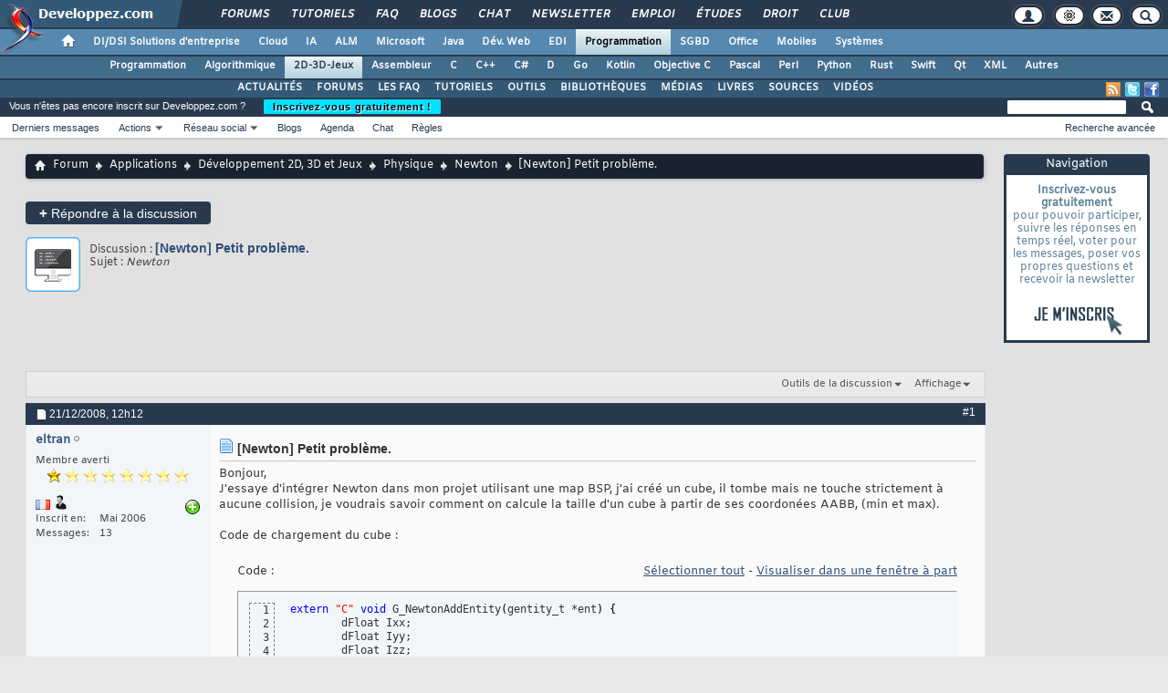

--- FILE ---
content_type: text/html; charset=ISO-8859-1
request_url: https://www.developpez.net/forums/d662421/applications/developpement-2d-3d-jeux/physique/newton/newton-petit-probleme/
body_size: 17490
content:
<!doctype html>
<html xmlns="http://www.w3.org/1999/xhtml" dir="ltr" lang="fr" id="vbulletin_html">
<head>
<base href="https://www.developpez.net/forums/" /><!--[if IE]></base><![endif]-->
	<!-- Google tag (gtag.js) -->
<script async src="https://www.googletagmanager.com/gtag/js?id=G-TWGX928C8N"></script>
<script>
  window.dataLayer = window.dataLayer || [];
  function gtag(){dataLayer.push(arguments);}
  gtag('js', new Date());

  gtag('config', 'G-TWGX928C8N');
</script>
<link rel="amphtml" href="https://www.developpez.net/forums/d662421/applications/developpement-2d-3d-jeux/physique/newton/newton-petit-probleme/">
<meta http-equiv="Content-Type" content="text/html; charset=ISO-8859-1" />
<meta id="e_vb_meta_bburl" name="vb_meta_bburl" content="https://www.developpez.net/forums" />

<meta name="generator" content="vBulletin 4.2.5" />
<meta http-equiv="X-UA-Compatible" content="IE=9" />

	<link rel="Shortcut Icon" href="https://www.developpez.net/forums/favicon.ico" type="image/x-icon" />









<script type="text/javascript">
<!--
	if (typeof YAHOO === 'undefined') // Load ALL YUI Local
	{
		document.write('<script type="text/javascript" src="https://forum.developpez.be/clientscript/yui/yuiloader-dom-event/yuiloader-dom-event.js?v=425"><\/script>');
		document.write('<script type="text/javascript" src="https://forum.developpez.be/clientscript/yui/connection/connection-min.js?v=425"><\/script>');
		var yuipath = 'https://forum.developpez.be/clientscript/yui';
		var yuicombopath = '';
		var remoteyui = false;
	}
	else	// Load Rest of YUI remotely (where possible)
	{
		var yuipath = 'clientscript/yui';
		var yuicombopath = '';
		var remoteyui = true;
		if (!yuicombopath)
		{
			document.write('<script type="text/javascript" src="https://www.developpez.net/forums/clientscript/yui/connection/connection-min.js?v=425"><\/script>');
		}
	}
	var SESSIONURL = "s=721aae6f4d0bd0b6de9df1d0b631c9f8&";
	var SECURITYTOKEN = "guest";
	var IMGDIR_MISC = "https://forum.developpez.be/images/misc";
	var IMGDIR_BUTTON = "https://forum.developpez.be/images/buttons";
	var vb_disable_ajax = parseInt("0", 10);
	var SIMPLEVERSION = "425";
	var BBURL = "https://www.developpez.net/forums";
	var LOGGEDIN = 0 > 0 ? true : false;
	var THIS_SCRIPT = "showthread";
	var RELPATH = "showthread.php?t=662421";
	var PATHS = {
		forum : "",
		cms   : "",
		blog  : ""
	};
	var AJAXBASEURL = "https://www.developpez.net/forums/";
// -->
</script>
<script type="text/javascript" src="https://forum.developpez.be/clientscript/vbulletin-core.js?v=425"></script>
<script async src="//pagead2.googlesyndication.com/pagead/js/adsbygoogle.js"></script>
<!-- InMobi Choice. Consent Manager Tag v3.0 (for TCF 2.2) -->
<script type="text/javascript" async=true>
(function() {
  var host = "www.themoneytizer.com";
  var element = document.createElement('script');
  var firstScript = document.getElementsByTagName('script')[0];
  var url = 'https://cmp.inmobi.com'
    .concat('/choice/', '6Fv0cGNfc_bw8', '/', host,
'/choice.js?tag_version=V3');
  var uspTries = 0;
  var uspTriesLimit = 3;
  element.async = true;
  element.type = 'text/javascript';
  element.src = url;

  firstScript.parentNode.insertBefore(element, firstScript);

  function makeStub() {
    var TCF_LOCATOR_NAME = '__tcfapiLocator';
    var queue = [];
    var win = window;
    var cmpFrame;

    function addFrame() {
      var doc = win.document;
      var otherCMP = !!(win.frames[TCF_LOCATOR_NAME]);

      if (!otherCMP) {
        if (doc.body) {
          var iframe = doc.createElement('iframe');

          iframe.style.cssText = 'display:none';
          iframe.name = TCF_LOCATOR_NAME;
          doc.body.appendChild(iframe);
        } else {
          setTimeout(addFrame, 5);
        }
      }
      return !otherCMP;
    }

    function tcfAPIHandler() {
      var gdprApplies;
      var args = arguments;

      if (!args.length) {
        return queue;
      } else if (args[0] === 'setGdprApplies') {
        if (
          args.length > 3 &&
          args[2] === 2 &&
          typeof args[3] === 'boolean'
        ) {
          gdprApplies = args[3];
          if (typeof args[2] === 'function') {
            args[2]('set', true);
          }
        }
      } else if (args[0] === 'ping') {
        var retr = {
          gdprApplies: gdprApplies,
          cmpLoaded: false,
          cmpStatus: 'stub'
        };

        if (typeof args[2] === 'function') {
          args[2](retr);
        }
      } else {
        if(args[0] === 'init' && typeof args[3] === 'object') {
          args[3] = Object.assign(args[3], { tag_version: 'V3' });
        }
        queue.push(args);
      }
    }

    function postMessageEventHandler(event) {
      var msgIsString = typeof event.data === 'string';
      var json = {};

      try {
        if (msgIsString) {
          json = JSON.parse(event.data);
        } else {
          json = event.data;
        }
      } catch (ignore) {}

      var payload = json.__tcfapiCall;

      if (payload) {
        window.__tcfapi(
          payload.command,
          payload.version,
          function(retValue, success) {
            var returnMsg = {
              __tcfapiReturn: {
                returnValue: retValue,
                success: success,
                callId: payload.callId
              }
            };
            if (msgIsString) {
              returnMsg = JSON.stringify(returnMsg);
            }
            if (event && event.source && event.source.postMessage) {
              event.source.postMessage(returnMsg, '*');
            }
          },
          payload.parameter
        );
      }
    }

    while (win) {
      try {
        if (win.frames[TCF_LOCATOR_NAME]) {
          cmpFrame = win;
          break;
        }
      } catch (ignore) {}

      if (win === window.top) {
        break;
      }
      win = win.parent;
    }
    if (!cmpFrame) {
      addFrame();
      win.__tcfapi = tcfAPIHandler;
      win.addEventListener('message', postMessageEventHandler, false);
    }
  };

  makeStub();

  var uspStubFunction = function() {
    var arg = arguments;
    if (typeof window.__uspapi !== uspStubFunction) {
      setTimeout(function() {
        if (typeof window.__uspapi !== 'undefined') {
          window.__uspapi.apply(window.__uspapi, arg);
        }
      }, 500);
    }
  };

  var checkIfUspIsReady = function() {
    uspTries++;
    if (window.__uspapi === uspStubFunction && uspTries < uspTriesLimit) {
      console.warn('USP is not accessible');
    } else {
      clearInterval(uspInterval);
    }
  };

  if (typeof window.__uspapi === 'undefined') {
    window.__uspapi = uspStubFunction;
    var uspInterval = setInterval(checkIfUspIsReady, 6000);
  }
})();
</script>
<!-- End InMobi Choice. Consent Manager Tag v3.0 (for TCF 2.2) -->
<script type="text/javascript">var identification=false;var UID;var USN;var UPR;</script><script async src="https://platform.twitter.com/widgets.js" charset="utf-8"></script>
<script async src="https://www.tiktok.com/embed.js"></script>
<script type="text/javascript" src="https://gabarit.developpez.be/scripts/jquery-1.7.2.js"></script>
<script type="text/javascript" src="https://www.developpez.net/forums/clientscript/anokha_showthread.js?1737133347"></script>
<script type="text/javascript" src="/forums/clientscript/ano_votes.js?2"></script>



	<link rel="home" type="application/rss+xml" title="Forum du club des développeurs et IT Pro Flux RSS" href="https://www.developpez.net/forums/external.php?type=RSS2" />
	
		<link rel="home" type="application/rss+xml" title="Forum du club des développeurs et IT Pro - Newton - Flux RSS" href="https://www.developpez.net/forums/external.php?type=RSS2&amp;forumids=1397" />
	


<script async="async" src="https://www.googletagservices.com/tag/js/gpt.js"></script>
<script>
	var googletag = googletag || {};
	googletag.cmd = googletag.cmd || [];
</script>


	<link rel="stylesheet" type="text/css" href="https://www.developpez.net/forums/clientscript/vbulletin_css/style00007l/main-rollup.css?d=1739566632" />
        

	<!--[if lt IE 8]>
	<link rel="stylesheet" type="text/css" href="https://www.developpez.net/forums/clientscript/vbulletin_css/style00007l/popupmenu-ie.css?d=1739566632" />
	<link rel="stylesheet" type="text/css" href="https://www.developpez.net/forums/clientscript/vbulletin_css/style00007l/vbulletin-ie.css?d=1739566632" />
	<link rel="stylesheet" type="text/css" href="https://www.developpez.net/forums/clientscript/vbulletin_css/style00007l/vbulletin-chrome-ie.css?d=1739566632" />
	<link rel="stylesheet" type="text/css" href="https://www.developpez.net/forums/clientscript/vbulletin_css/style00007l/vbulletin-formcontrols-ie.css?d=1739566632" />
	<link rel="stylesheet" type="text/css" href="https://www.developpez.net/forums/clientscript/vbulletin_css/style00007l/editor-ie.css?d=1739566632" />
	<![endif]-->

	<script type="text/javascript" src="/template/scripts/gabarit-new.js?1740155048"></script>
	<link rel="stylesheet" type="text/css" href="/template/css/gabarit.css?1740155048" />
	<link rel="stylesheet" type="text/css" href="https://forum.developpez.be/clientscript/kha_blogs.css" />

	<!--[if lt IE 7]>
	<script src="https://gabarit.developpez.be/ie7/IE7.js" type="text/javascript"></script>
	<![endif]-->

	<!--[if IE 6]>
	<link rel="stylesheet" type="text/css" href="https://gabarit.developpez.be/gabarit-ie6.css" />
	<![endif]-->

	<!--[if IE 7]>
	<link rel="stylesheet" type="text/css" href="https://gabarit.developpez.be/gabarit-ie7.css" />
	<![endif]-->

	<!--[if IE 8]>
	<link rel="stylesheet" type="text/css" href="https://gabarit.developpez.be/gabarit-ie8.css" />
	<![endif]-->

	<!--[if lt IE 9]>
	<script type="text/javascript" src="https://gabarit.developpez.be/kit/html5_ie.js"></script>
	<![endif]-->

<script type="text/javascript">
sas_tmstp=Math.round(Math.random()*10000000000);sas_masterflag=1;
function SmartAdServer(sas_pageid,sas_formatid,sas_target) {
 if (sas_masterflag==1) {sas_masterflag=0;sas_master='M';} else {sas_master='S';};
 document.write('<scr'+'ipt src="https://www.smartadserver.com/call/pubj/' + sas_pageid + '/' + sas_formatid + '/' + sas_master + '/' + sas_tmstp + '/' + escape(sas_target) + '?"></scr'+'ipt>');
}
</script>
	<meta name="keywords" content="Newton,Petit,problème,rigidbody, collision, mass, body, g_newtonworld, dfloat, objsizez, face, objsizey, objsizex, matrix, cube, rigid, void, inertia, back, &amp;origin[0], object, graphic, center, call, float, physicssettransform, function, chargement, volume, dvector, g_newtoncollision, level, &amp;matrix[0][0], code, tbspface, newtonbodysetuserdata, level.m_pfaces[i], faces, newtonbodysetmaterialgroupid, wood, level.m_numoffaces, assign, pointer, newtonbodysetcentreofmass, newtonbodysetmassmatrix, activate, tree, gravity, newtonbodycoriolisforcesmode, blockboxbody, newtonmaterialgetdefaultgroupid, polygon, save" />
	<meta name="description" content="J'essaye d'intégrer Newton dans mon projet utilisant une map BSP, j'ai créé un cube, il tombe mais ne touche strictement à aucune collision, je voudrais savoir comment on calcule la taille d'un cube à partir de " />

	<title> [Newton] Petit problème. - Newton</title>
	
	<link rel="canonical" href="https://www.developpez.net/forums/d662421/applications/developpement-2d-3d-jeux/physique/newton/newton-petit-probleme/" />
	
	
	
	
	
	
	
	
	

	
		<link rel="stylesheet" type="text/css" href="https://www.developpez.net/forums/clientscript/vbulletin_css/style00007l/showthread-rollup.css?d=1739566632" />
	
	<!--[if lt IE 8]><link rel="stylesheet" type="text/css" href="https://www.developpez.net/forums/clientscript/vbulletin_css/style00007l/toolsmenu-ie.css?d=1739566632" />
	<link rel="stylesheet" type="text/css" href="https://www.developpez.net/forums/clientscript/vbulletin_css/style00007l/postlist-ie.css?d=1739566632" />
	<link rel="stylesheet" type="text/css" href="https://www.developpez.net/forums/clientscript/vbulletin_css/style00007l/showthread-ie.css?d=1739566632" />
	<link rel="stylesheet" type="text/css" href="https://www.developpez.net/forums/clientscript/vbulletin_css/style00007l/postbit-ie.css?d=1739566632" />
	<link rel="stylesheet" type="text/css" href="https://www.developpez.net/forums/clientscript/vbulletin_css/style00007l/poll-ie.css?d=1739566632" /><![endif]-->
<link rel="stylesheet" type="text/css" href="https://www.developpez.net/forums/clientscript/vbulletin_css/style00007l/additional.css?d=1739566632" />

	<link rel="stylesheet" type="text/css" href="https://www.developpez.net/forums/clientscript/vbulletin_css/style00007l/projecttools-rollup.css?d=1739566632" />


<!--[if lt IE 8]>
<link rel="stylesheet" type="text/css" href="https://www.developpez.net/forums/clientscript/vbulletin_css/style00007l/projecttools-ie.css?d=1739566632" />
<![endif]-->
</head>

<body>

	<header>

	<div id="gabarit_b1">
		<div id="gabarit_connexion">
	<form>
		<div><span>Identifiant</span><input type="text" class="form_input form-control" id="formloginConnexion" /><span>Mot de passe</span><input type="password" class="form_input form-control" id="formpassConnexion"/><input type="button" value="Connexion" id="formbuttonConnexion" class="btn btn-primary" /><div id="loadingConnexion" class="spinner-border text-light" role="status"><span class="sr-only">Loading...</span></div></div><a rel="nofollow" id="mdpoublier" href="http://www.developpez.net/forums/login.php?do=lostpw">Mot de passe oublié ?</a><a id="inscriptionConnexion" href="https://www.developpez.net/forums/inscription/" class="btn btn-primary">Je m'inscris ! (gratuit)</a>	
	</form>
</div>		<div id="gabarit-barreRecherche" style="display:none;"><form action="https://www.google.fr" target="_blank">
  <div>
    <input type="hidden" name="cx" value="partner-pub-8110924381468607:6449306375" />
    <input type="hidden" name="ie" value="ISO-8859-1" />
    <input type="text" name="q" size="12" />
    <input type="submit" name="sa" value="Rechercher" />
  </div>
</form></div>
<div id="gabarit-new-logo" role="gabarit-accueil">
	<a href="https://www.developpez.com"><img src="/template/images/logo-dvp-h55.png" alt="logo dvp" width="48" height="55" /></a>
	<a href="https://www.developpez.com"><span class="dvp"></span></a>
	<span class="triangle"></span>
</div>
<div id="gabarit_recherche">
	<div class="gabarit-btn-menu profil dn" role="gabarit-profil" title="Se connecter"></div>
	<div class="gabarit-btn-menu profil dn" role="gabarit-connecter"><span></span>
	<a id="gabaritRepereLogout" class="btn btn-primary" title="Se déconnecter"></a></div>
	<div class="gabarit-btn-menu options" role="gabarit-options" title="Options"></div>
	<div class="gabarit-btn-menu contacts" role="gabarit-contacts" title="Nous contacter"></div>
	<div class="gabarit-btn-menu recherche" role="gabarit-recherche" title="Rechercher"></div>
</div>

<div id="gabarit_superieur">
	<nav>
	<ul>
		<li><a href="https://www.developpez.net/forums/" title="">Forums</a></li>
		<li><a href="https://general.developpez.com/cours/" title="">Tutoriels</a></li>
		<li><a href="https://general.developpez.com/faq/" title="">FAQ</a></li>
		<li><a href="https://www.developpez.net/forums/blogs/" title="">Blogs</a></li>
		<li><a href="https://chat.developpez.com/" title="">Chat</a></li>
		<li><a href="https://www.developpez.com/newsletter/">Newsletter</a></li>
		<li><a href="https://emploi.developpez.com/" title="">Emploi</a></li>
		<li><a href="https://etudes.developpez.com/">Études</a></li>
		<li><a href="https://droit.developpez.com/" title="">Droit</a></li>
		<li><a href="https://club.developpez.com/">Club</a></li>
	</ul>
	</nav>
</div>	</div>
	<nav>

<ul id="gabarit_menu" style="padding-left:56px;">
	<li><a href="https://www.developpez.com" data-idrub="1" data-niv="1" style="padding:0;"><div id="gabarit_home"></div></a>
			</li>
	<li><a href="https://solutions-entreprise.developpez.com" data-idrub="86" data-niv="1">DI/DSI Solutions d&#039;entreprise<!----></a>
			<ul class="gabarit_sousmenu">
				<li><a href="https://solutions-entreprise.developpez.com" data-idrub="86" data-niv="2">DI/DSI Solutions d&#039;entreprise</a></li>
				<li><a href="https://big-data.developpez.com" data-idrub="126" data-niv="2">Big Data</a></li>
				<li><a href="https://bpm.developpez.com" data-idrub="134" data-niv="2">BPM</a></li>
				<li><a href="https://business-intelligence.developpez.com" data-idrub="61" data-niv="2">Business Intelligence</a></li>
				<li><a href="https://data-science.developpez.com" data-idrub="151" data-niv="2">Data Science</a></li>
				<li><a href="https://solutions-entreprise.developpez.com/erp-pgi/presentation-erp-pgi/" data-idrub="91" data-niv="2">ERP / PGI</a></li>
				<li><a href="https://crm.developpez.com" data-idrub="92" data-niv="2">CRM</a></li>
				<li><a href="https://sas.developpez.com" data-idrub="93" data-niv="2">SAS</a></li>
				<li><a href="https://sap.developpez.com" data-idrub="106" data-niv="2">SAP</a></li>
				<li><a href="https://securite.developpez.com" data-idrub="40" data-niv="2">Sécurité</a></li>
				<li><a href="https://droit.developpez.com" data-idrub="132" data-niv="2">Droit informatique et entreprise</a></li>
				<li><a href="https://onlyoffice.developpez.com" data-idrub="149" data-niv="2">OnlyOffice</a></li>
			</ul></li>
	<li><a href="https://cloud-computing.developpez.com" data-idrub="103" data-niv="1">Cloud<!----></a>
			<ul class="gabarit_sousmenu">
				<li><a href="https://cloud-computing.developpez.com" data-idrub="103" data-niv="2">Cloud Computing</a></li>
				<li><a href="https://oracle.developpez.com" data-idrub="25" data-niv="2">Oracle</a></li>
				<li><a href="https://windows-azure.developpez.com" data-idrub="107" data-niv="2">Azure</a></li>
				<li><a href="https://ibmcloud.developpez.com" data-idrub="135" data-niv="2">IBM Cloud</a></li>
			</ul></li>
	<li><a href="https://intelligence-artificielle.developpez.com" data-idrub="143" data-niv="1">IA<!----></a>
			<ul class="gabarit_sousmenu">
				<li><a href="https://intelligence-artificielle.developpez.com" data-idrub="143" data-niv="2">Intelligence artificielle</a></li>
			</ul></li>
	<li><a href="https://alm.developpez.com" data-idrub="42" data-niv="1">ALM<!--<span class="gabarit_tooltip">Cycle de vie du logiciel</span>--></a>
			<ul class="gabarit_sousmenu">
				<li><a href="https://alm.developpez.com" data-idrub="42" data-niv="2">ALM</a></li>
				<li><a href="https://agile.developpez.com" data-idrub="146" data-niv="2">Agile</a></li>
				<li><a href="https://merise.developpez.com" data-idrub="43" data-niv="2">Merise</a></li>
				<li><a href="https://uml.developpez.com" data-idrub="12" data-niv="2">UML</a></li>
			</ul></li>
	<li><a href="https://microsoft.developpez.com" data-idrub="150" data-niv="1">Microsoft<!----></a>
			<ul class="gabarit_sousmenu">
				<li><a href="https://microsoft.developpez.com" data-idrub="150" data-niv="2">Microsoft</a></li>
				<li><a href="https://dotnet.developpez.com" data-idrub="20" data-niv="2">.NET</a></li>
				<li><a href="https://office.developpez.com" data-idrub="54" data-niv="2">Microsoft Office</a></li>
				<li><a href="https://visualstudio.developpez.com" data-idrub="84" data-niv="2">Visual Studio</a></li>
				<li><a href="https://windows.developpez.com" data-idrub="17" data-niv="2">Windows</a></li>
				<li><a href="https://dotnet.developpez.com/aspnet/" data-idrub="83" data-niv="2">ASP.NET</a></li>
				<li><a href="https://typescript.developpez.com" data-idrub="127" data-niv="2">TypeScript</a></li>
				<li><a href="https://dotnet.developpez.com/csharp/" data-idrub="81" data-niv="2">C#</a></li>
				<li><a href="https://dotnet.developpez.com/vbnet/" data-idrub="82" data-niv="2">VB.NET</a></li>
				<li><a href="https://windows-azure.developpez.com" data-idrub="107" data-niv="2">Azure</a></li>
			</ul></li>
	<li><a href="https://java.developpez.com" data-idrub="4" data-niv="1">Java<!--<span class="gabarit_tooltip">Plateforme et langage Java</span>--></a>
			<ul class="gabarit_sousmenu">
				<li><a href="https://java.developpez.com" data-idrub="4" data-niv="2">Java</a></li>
				<li><a href="https://javaweb.developpez.com" data-idrub="97" data-niv="2">Java Web</a></li>
				<li><a href="https://spring.developpez.com" data-idrub="87" data-niv="2">Spring</a></li>
				<li><a href="https://android.developpez.com" data-idrub="95" data-niv="2">Android</a></li>
				<li><a href="https://eclipse.developpez.com" data-idrub="55" data-niv="2">Eclipse</a></li>
				<li><a href="https://netbeans.developpez.com" data-idrub="66" data-niv="2">NetBeans</a></li>
			</ul></li>
	<li><a href="https://web.developpez.com" data-idrub="8" data-niv="1">Dév. Web<!--<span class="gabarit_tooltip">Développement Web et Webmarketing</span>--></a>
			<ul class="gabarit_sousmenu">
				<li><a href="https://web.developpez.com" data-idrub="8" data-niv="2">Développement et hébergement Web</a></li>
				<li><a href="https://ajax.developpez.com" data-idrub="85" data-niv="2">AJAX</a></li>
				<li><a href="https://apache.developpez.com" data-idrub="71" data-niv="2">Apache</a></li>
				<li><a href="https://asp.developpez.com" data-idrub="10" data-niv="2">ASP</a></li>
				<li><a href="https://css.developpez.com" data-idrub="51" data-niv="2">CSS</a></li>
				<li><a href="https://dart.developpez.com" data-idrub="125" data-niv="2">Dart</a></li>
				<li><a href="https://flash.developpez.com" data-idrub="41" data-niv="2">Flash / Flex</a></li>
				<li><a href="https://javascript.developpez.com" data-idrub="45" data-niv="2">JavaScript</a></li>
				<li><a href="https://nodejs.developpez.com" data-idrub="141" data-niv="2">NodeJS</a></li>
				<li><a href="https://php.developpez.com" data-idrub="9" data-niv="2">PHP</a></li>
				<li><a href="https://ruby.developpez.com" data-idrub="53" data-niv="2">Ruby &amp; Rails</a></li>
				<li><a href="https://typescript.developpez.com" data-idrub="127" data-niv="2">TypeScript</a></li>
				<li><a href="https://web-semantique.developpez.com" data-idrub="111" data-niv="2">Web sémantique</a></li>
				<li><a href="https://webmarketing.developpez.com" data-idrub="80" data-niv="2">Webmarketing</a></li>
				<li><a href="https://xhtml.developpez.com" data-idrub="50" data-niv="2">(X)HTML</a></li>
			</ul></li>
	<li><a href="https://edi.developpez.com" data-idrub="90" data-niv="1">EDI<!--<span class="gabarit_tooltip">Environnements de Développement Intégré</span>--></a>
			<ul class="gabarit_sousmenu">
				<li><a href="https://edi.developpez.com" data-idrub="90" data-niv="2">EDI</a></li>
				<li><a href="https://4d.developpez.com" data-idrub="39" data-niv="2">4D</a></li>
				<li><a href="https://delphi.developpez.com" data-idrub="2" data-niv="2">Delphi</a></li>
				<li><a href="https://eclipse.developpez.com" data-idrub="55" data-niv="2">Eclipse</a></li>
				<li><a href="https://jetbrains.developpez.com" data-idrub="144" data-niv="2">JetBrains</a></li>
				<li><a href="https://labview.developpez.com" data-idrub="72" data-niv="2">LabVIEW</a></li>
				<li><a href="https://netbeans.developpez.com" data-idrub="66" data-niv="2">NetBeans</a></li>
				<li><a href="https://matlab.developpez.com" data-idrub="58" data-niv="2">MATLAB</a></li>
				<li><a href="https://scilab.developpez.com" data-idrub="120" data-niv="2">Scilab</a></li>
				<li><a href="https://visualstudio.developpez.com" data-idrub="84" data-niv="2">Visual Studio</a></li>
				<li><a href="https://wind.developpez.com" data-idrub="74" data-niv="2">WinDev</a></li>
				<li><a href="https://vb.developpez.com" data-idrub="5" data-niv="2">Visual Basic 6</a></li>
				<li><a href="https://lazarus.developpez.com" data-idrub="96" data-niv="2">Lazarus</a></li>
				<li><a href="https://qt-creator.developpez.com" data-idrub="109" data-niv="2">Qt Creator</a></li>
			</ul></li>
	<li><a href="https://programmation.developpez.com" data-idrub="119" data-niv="1" class="gabarit_selection">Programmation<!--<span class="gabarit_tooltip">Programmation et langages de programmation applicatifs</span>--></a>
			<ul class="gabarit_sousmenu">
				<li><a href="https://programmation.developpez.com" data-idrub="119" data-niv="2">Programmation</a></li>
				<li><a href="https://algo.developpez.com" data-idrub="47" data-niv="2">Débuter - Algorithmique</a></li>
				<li><a href="https://jeux.developpez.com" data-idrub="38" data-niv="2">2D - 3D - Jeux</a></li>
				<li><a href="https://asm.developpez.com" data-idrub="16" data-niv="2">Assembleur</a></li>
				<li><a href="https://c.developpez.com" data-idrub="3" data-niv="2">C</a></li>
				<li><a href="https://cpp.developpez.com" data-idrub="59" data-niv="2">C++</a></li>
				<li><a href="https://dotnet.developpez.com/csharp/" data-idrub="81" data-niv="2">C#</a></li>
				<li><a href="https://d.developpez.com" data-idrub="123" data-niv="2">D</a></li>
				<li><a href="https://go.developpez.com" data-idrub="124" data-niv="2">Go</a></li>
				<li><a href="https://kotlin.developpez.com" data-idrub="145" data-niv="2">Kotlin</a></li>
				<li><a href="https://objective-c.developpez.com" data-idrub="117" data-niv="2">Objective C</a></li>
				<li><a href="https://pascal.developpez.com" data-idrub="7" data-niv="2">Pascal</a></li>
				<li><a href="https://perl.developpez.com" data-idrub="29" data-niv="2">Perl</a></li>
				<li><a href="https://python.developpez.com" data-idrub="27" data-niv="2">Python</a></li>
				<li><a href="https://rust.developpez.com" data-idrub="137" data-niv="2">Rust</a></li>
				<li><a href="https://swift.developpez.com" data-idrub="128" data-niv="2">Swift</a></li>
				<li><a href="https://qt.developpez.com" data-idrub="65" data-niv="2">Qt</a></li>
				<li><a href="https://xml.developpez.com" data-idrub="11" data-niv="2">XML</a></li>
				<li><a href="https://general.developpez.com/cours/" data-idrub="21" data-niv="2">Autres</a></li>
			</ul></li>
	<li><a href="https://sgbd.developpez.com" data-idrub="13" data-niv="1">SGBD<!--<span class="gabarit_tooltip">Systèmes de Gestion de Bases de Données</span>--></a>
			<ul class="gabarit_sousmenu">
				<li><a href="https://sgbd.developpez.com" data-idrub="13" data-niv="2">SGBD &amp; SQL</a></li>
				<li><a href="https://4d.developpez.com" data-idrub="39" data-niv="2">4D</a></li>
				<li><a href="https://access.developpez.com" data-idrub="19" data-niv="2">Access</a></li>
				<li><a href="https://big-data.developpez.com" data-idrub="126" data-niv="2">Big Data</a></li>
				<li><a href="https://data-science.developpez.com" data-idrub="151" data-niv="2">Data Science</a></li>
				<li><a href="https://db2.developpez.com" data-idrub="36" data-niv="2">DB2</a></li>
				<li><a href="https://firebird.developpez.com" data-idrub="73" data-niv="2">Firebird</a></li>
				<li><a href="https://interbase.developpez.com" data-idrub="32" data-niv="2">InterBase</a></li>
				<li><a href="https://mysql.developpez.com" data-idrub="31" data-niv="2">MySQL</a></li>
				<li><a href="https://nosql.developpez.com" data-idrub="114" data-niv="2">NoSQL</a></li>
				<li><a href="https://postgresql.developpez.com" data-idrub="33" data-niv="2">PostgreSQL</a></li>
				<li><a href="https://oracle.developpez.com" data-idrub="25" data-niv="2">Oracle</a></li>
				<li><a href="https://sybase.developpez.com" data-idrub="37" data-niv="2">Sybase</a></li>
				<li><a href="https://sqlserver.developpez.com" data-idrub="34" data-niv="2">SQL-Server</a></li>
				<li><a href="https://mongodb.developpez.com" data-idrub="148" data-niv="2">MongoDB</a></li>
			</ul></li>
	<li><a href="https://office.developpez.com" data-idrub="54" data-niv="1">Office<!--<span class="gabarit_tooltip">Bureautique pour l'entreprise</span>--></a>
			<ul class="gabarit_sousmenu">
				<li><a href="https://office.developpez.com" data-idrub="54" data-niv="2">Microsoft Office</a></li>
				<li><a href="https://access.developpez.com" data-idrub="19" data-niv="2">Access</a></li>
				<li><a href="https://excel.developpez.com" data-idrub="75" data-niv="2">Excel</a></li>
				<li><a href="https://word.developpez.com" data-idrub="76" data-niv="2">Word</a></li>
				<li><a href="https://outlook.developpez.com" data-idrub="77" data-niv="2">Outlook</a></li>
				<li><a href="https://powerpoint.developpez.com" data-idrub="78" data-niv="2">PowerPoint</a></li>
				<li><a href="https://sharepoint.developpez.com" data-idrub="79" data-niv="2">SharePoint</a></li>
				<li><a href="https://project.developpez.com" data-idrub="99" data-niv="2">Microsoft Project</a></li>
				<li><a href="https://openoffice-libreoffice.developpez.com" data-idrub="116" data-niv="2">OpenOffice &amp; LibreOffice</a></li>
				<li><a href="https://onlyoffice.developpez.com" data-idrub="149" data-niv="2">OnlyOffice</a></li>
			</ul></li>
	<li><a href="https://mobiles.developpez.com" data-idrub="94" data-niv="1">Mobiles<!--<span class="gabarit_tooltip">Logiciels et matériels mobiles</span>--></a>
			<ul class="gabarit_sousmenu">
				<li><a href="https://mobiles.developpez.com" data-idrub="94" data-niv="2">Mobiles</a></li>
				<li><a href="https://android.developpez.com" data-idrub="95" data-niv="2">Android</a></li>
				<li><a href="https://ios.developpez.com" data-idrub="101" data-niv="2">iOS</a></li>
			</ul></li>
	<li><a href="https://systeme.developpez.com" data-idrub="30" data-niv="1">Systèmes<!--<span class="gabarit_tooltip">Logiciels et matériels systèmes</span>--></a>
			<ul class="gabarit_sousmenu">
				<li><a href="https://systeme.developpez.com" data-idrub="30" data-niv="2">Systèmes</a></li>
				<li><a href="https://windows.developpez.com" data-idrub="17" data-niv="2">Windows</a></li>
				<li><a href="https://linux.developpez.com" data-idrub="18" data-niv="2">Linux</a></li>
				<li><a href="https://arduino.developpez.com" data-idrub="142" data-niv="2">Arduino</a></li>
				<li><a href="https://hardware.developpez.com" data-idrub="64" data-niv="2">Hardware</a></li>
				<li><a href="https://hpc.developpez.com" data-idrub="139" data-niv="2">HPC</a></li>
				<li><a href="https://mac.developpez.com" data-idrub="57" data-niv="2">Mac</a></li>
				<li><a href="https://raspberry-pi.developpez.com" data-idrub="131" data-niv="2">Raspberry Pi</a></li>
				<li><a href="https://reseau.developpez.com" data-idrub="70" data-niv="2">Réseau</a></li>
				<li><a href="https://green-it.developpez.com" data-idrub="104" data-niv="2">Green IT</a></li>
				<li><a href="https://securite.developpez.com" data-idrub="40" data-niv="2">Sécurité</a></li>
				<li><a href="https://embarque.developpez.com" data-idrub="110" data-niv="2">Systèmes embarqués</a></li>
				<li><a href="https://virtualisation.developpez.com" data-idrub="108" data-niv="2">Virtualisation</a></li>
				<li><a href="https://quantique.developpez.com" data-idrub="153" data-niv="2">Informatique quantique</a></li>
				<li><a href="https://crypto.developpez.com" data-idrub="154" data-niv="2">Crypto, NFT &amp; Blockchain</a></li>
			</ul></li>
</ul>

<ul id="gabarit_barre1"><li><a href="https://programmation.developpez.com">Programmation</a></li><li><a href="https://algo.developpez.com">Algorithmique</a></li><li class="gabarit_selection"><a href="https://jeux.developpez.com">2D-3D-Jeux</a></li><li><a href="https://asm.developpez.com">Assembleur</a></li><li><a href="https://c.developpez.com">C</a></li><li><a href="https://cpp.developpez.com">C++</a></li><li><a href="https://dotnet.developpez.com/csharp/">C#</a></li><li><a href="https://d.developpez.com">D</a></li><li><a href="https://go.developpez.com">Go</a></li><li><a href="https://kotlin.developpez.com">Kotlin</a></li><li><a href="https://objective-c.developpez.com">Objective C</a></li><li><a href="https://pascal.developpez.com">Pascal</a></li><li><a href="https://perl.developpez.com">Perl</a></li><li><a href="https://python.developpez.com">Python</a></li><li><a href="https://rust.developpez.com">Rust</a></li><li><a href="https://swift.developpez.com">Swift</a></li><li><a href="https://qt.developpez.com">Qt</a></li><li><a href="https://xml.developpez.com">XML</a></li><li><a href="https://general.developpez.com/cours/">Autres</a></li></ul>

<div id="gabarit_barre2">
	<a rel="nofollow" class="gabarit_social gabarit_facebook" href="http://www.facebook.com/pages/2D-3D-Jeux/109575245738013" target="_blank" title="Retrouver Developpez sur Facebook"></a>
	<a rel="nofollow" class="gabarit_social gabarit_twitter" href="http://twitter.com/2D3DJeuxDVP" target="_blank" title="Retrouver Developpez sur Twitter"></a>
	<a class="gabarit_social gabarit_rss" href="http://jeux.developpez.com/index/rss" target="_blank" title="Flux RSS"></a>
	<ul>
<li><a href="https://jeux.developpez.com">ACTUALITÉS</a></li><li><a href="https://www.developpez.net/forums/f66/technologies-divers/developpement-2d-3d-jeux/">FORUMS</a></li><li><a href="https://jeux.developpez.com/faq/">LES FAQ</a></li><li><a href="https://jeux.developpez.com/tutoriels/">TUTORIELS</a></li><li><a href="https://jeux.developpez.com/telecharger/index/categorie/154/Outils-Jeux">OUTILS</a></li><li><a href="https://jeux.developpez.com/telecharger/index/categorie/557/Bibliotheques">BIBLIOTHÈQUES</a></li><li><a href="https://jeux.developpez.com/medias/">MÉDIAS</a></li><li><a href="https://jeux.developpez.com/livres/">LIVRES</a></li><li><a href="https://jeux.developpez.com/telecharger/">SOURCES</a></li><li><a href="https://jeux.developpez.com/videos/">VIDÉOS</a></li>	</ul>
</div>

</nav>


	</header>
	<section>


	<div class="contenuPage">


<style type="text/css">
	.body_wrapper { width: calc(100% - 214px) !important; }
	#ano_colonne_droite { position: absolute; right: 20px; top: 415px; width: 160px; display: none; }
	#ano_colonne_liens { background-color: #293a4e; border: 3px solid #293a4e; border-radius: .25rem .25rem 0 0; -webkit-border-radius: .25rem .25rem 0 0; padding-top: 20px; margin-bottom: 1rem; }
	#ano_colonne_contenu { background: #fff; }
	#ano_colonne_droite p { color: #5a7f97; text-align: center; padding: 4px 0.2rem; }
	#ano_colonne_droite p:first-child { padding-top:16px; }
	#ano_colonne_droite p:last-child { padding-bottom:16px; }
	#ano_colonne_titre { background: none !important; height: 21px; line-height: 21px; position: absolute; top: 0; left: 0; width: 160px; color: #fff !important; padding: 0 !important; margin: 0; text-align:center !important; font-size:.8rem; text-shadow: 1px 1px 0px #385263; }
</style>
<div id="ano_colonne_droite">
<div id="ano_colonne_liens">
<div id="ano_colonne_titre">Navigation</div>
<div id="ano_colonne_contenu">
<p style="padding-top:10px; padding-bottom:0;"><b>Inscrivez-vous gratuitement</b><br />pour pouvoir participer, suivre les réponses en temps réel, voter pour les messages, poser vos propres questions et recevoir la newsletter<br /><br />
<a href="https://www.developpez.net/forums/inscription/">
<img src="https://www.developpez.com/images/dvp/inscris-bkgnone.png" />
</a></p></div></div><div id="le38ie4b" class="dvpb4" style="display: inline-block; width: 160px; height: 600px"></div>
</div>
<script type="text/javascript">
$(function() {
	var bloc = $("#ano_colonne_droite");
	var intr = false;
	var y = $("#breadcrumb").offset().top;
	bloc.css("top", y + "px").show();

	$(window).on("scroll", function() {
		var scrollTop = window.pageYOffset || document.documentElement.scrollTop || document.body.scrollTop;
		if (scrollTop < y) {
			if (intr) {
				bloc.css("position", "");
				bloc.css("top", y + "px");
				intr = false;
			}
		} else {
			if (! intr) {
				bloc.css("position", "fixed");
				bloc.css("top", "5px");
				intr = true;
			}
		}
	});
});
</script>

<div class="above_body"> <!-- closing tag is in template navbar -->
<div id="header" class="floatcontainer doc_header">
	<div id="toplinks" class="toplinks">
		
			<ul class="nouser">

<li><div style="position: relative; top: 5px; display: inline-block; margin-left: 10px; margin-right: 20px">Vous n'êtes pas encore inscrit sur Developpez.com ?</div> <a href="/forums/inscription">Inscrivez-vous gratuitement !</a></li>
				
			</ul>
		
	</div>
	<div class="ad_global_header">
		
		
	</div>
	<hr />
</div>
<div id="navbar" class="navbar">
	<ul id="navtabs" class="navtabs floatcontainer">
		
		
	
		<li  id="vbtab_whatsnew">
			<a class="navtab" href="https://www.developpez.net/forums/activity.php">Quoi de neuf ?</a>
		</li>
		
		

	
		<li class="selected" id="vbtab_forum">
			<a class="navtab" href="http://www.developpez.net/forums/">Forum</a>
		</li>
		
		
			<ul class="floatcontainer">
				
					
						
							<li id="vbflink_newposts"><a rel="nofollow" href="https://www.developpez.net/forums/search.php?do=getnew&amp;contenttype=vBForum_Post">Derniers messages</a></li>
						
					
				
					
						<li class="popupmenu" id="vbmenu_actions">
							<a href="javascript://" class="popupctrl">Actions</a>
							<ul class="popupbody popuphover">
								
									<li id="vbalink_mfr"><a rel="nofollow" href="https://www.developpez.net/forums/forumdisplay.php?do=markread&amp;markreadhash=guest">Marquer les forums comme lus</a></li>
								
									<li id="vbqlink_posts"><a href="https://www.developpez.net/forums/search.php?do=getdaily&amp;contenttype=vBForum_Post">Messages du jour</a></li>
								
									<li id="link_mtg4_835"><a href="http://www.developpez.net/forums/project.php">Bugs & Suggestions</a></li>
								
							</ul>
						</li>
					
				
					
						<li class="popupmenu" id="vbmenu_community">
							<a href="javascript://" class="popupctrl">Réseau social</a>
							<ul class="popupbody popuphover">
								
									<li id="vbclink_groups"><a href="https://www.developpez.net/forums/group.php">Groupes</a></li>
								
									<li id="vbclink_members"><a href="https://www.developpez.net/forums/memberlist.php">Liste des utilisateurs</a></li>
								
									<li id="vbflink_faq"><a href="https://www.developpez.net/forums/faq.php">FAQ forum</a></li>
								
									<li id="vbqlink_leaders"><a href="https://www.developpez.net/forums/showgroups.php">Voir l'équipe du site</a></li>
								
							</ul>
						</li>
					
				
					
						
							<li id="link_nde2_515"><a href="http://www.developpez.net/forums/blogs/">Blogs</a></li>
						
					
				
					
						
							<li id="vbflink_calendar"><a href="https://www.developpez.net/forums/agenda/">Agenda</a></li>
						
					
				
					
						
							<li id="vbflink_newposts"><a target="_blank" href="http://chat.developpez.com/">Chat</a></li>
						
					
				
					
						
							<li id="link_nta3_958"><a target="_blank" href="http://club.developpez.com/regles/">Règles</a></li>
						
					
				
			</ul>
		

	
		<li  id="vbtab_blog">
			<a class="navtab" href="https://www.developpez.net/forums/blogs/">Blogs</a>
		</li>
		
		

	
		<li  id="vbtab_project">
			<a class="navtab" href="https://www.developpez.net/forums/project.php">Projets</a>
		</li>
		
		

		
	</ul>
	
		<div id="globalsearch" class="globalsearch">
			<form action="https://www.developpez.net/forums/search.php?do=process" method="post" id="navbar_search" class="navbar_search">
				
				<input type="hidden" name="securitytoken" value="guest" />
				<input type="hidden" name="do" value="process" />
				<span class="textboxcontainer"><span><input type="text" value="" name="query" class="textbox" tabindex="99"/></span></span>
				<span class="buttoncontainer"><span><input type="image" class="searchbutton" src="https://forum.developpez.be/images/buttons/search.png" name="submit" onclick="document.getElementById('navbar_search').submit;" tabindex="100"/></span></span>
			</form>
			<ul class="navbar_advanced_search">
				<li><a href="https://www.developpez.net/forums/search.php" accesskey="4">Recherche avancée</a></li>
				
			</ul>
		</div>
	
</div>
</div><!-- closing div for above_body -->

<div class="body_wrapper">
<div id="breadcrumb" class="breadcrumb">
	<ul class="floatcontainer">
		<li class="navbithome"><a href="/forums/" accesskey="1"><img src="https://forum.developpez.be/images/misc/navbit-home2.png" width="12" height="12" alt="Accueil" /></a></li>
		
	<li class="navbit"><a href="https://www.developpez.net/forums/">Forum</a></li>

	<li class="navbit"><a href="https://www.developpez.net/forums/f3/applications/">Applications</a></li>

	<li class="navbit"><a href="https://www.developpez.net/forums/f66/applications/developpement-2d-3d-jeux/">Développement 2D, 3D et Jeux</a></li>

	<li class="navbit"><a href="https://www.developpez.net/forums/f539/applications/developpement-2d-3d-jeux/physique/">Physique</a></li>

	<li class="navbit"><a href="https://www.developpez.net/forums/f1397/applications/developpement-2d-3d-jeux/physique/newton/">Newton</a></li>

		
	<li class="navbit lastnavbit"><span> [Newton] Petit problème.</span></li>

	</ul>
	<hr />
</div>









	<div id="above_postlist" class="above_postlist">
		
			<a rel="nofollow" href="https://www.developpez.net/forums/newreply.php?p=3885735&amp;noquote=1" class="newcontent_textcontrol" id="newreplylink_top"><span>+</span> Répondre à la discussion</a>
			<img style="display:none" id="progress_newreplylink_top" src="https://forum.developpez.be/images/misc/progress.gif" alt="" />

		
		<div id="pagination_top" class="pagination_top">
		

		</div>
	</div>
	<div id="pagetitle" class="pagetitle">
        <img src="https://www.developpez.com/images/logos/developpeur.png" alt="Newton">
        <span class="threadtitle threadtitle_anoheader">Discussion :</span>
		<h1>
			<span class="threadtitle"><a href="https://www.developpez.net/forums/d662421/applications/developpement-2d-3d-jeux/physique/newton/newton-petit-probleme/" title="Recharger cette page">[Newton] Petit problème.</a></span>
		</h1>

<br />Sujet :
<h2>Newton</h2>


<style type="text/css">.above_body { margin: -3px -.5rem .5rem; }</style><center style="margin-top: .5rem"><div id="ky38xg0w" class="dvpb0" style="display: inline-block; width: 728px; height: 90px"></div></center>

		
	</div>
	<div id="thread_controls" class="thread_controls toolsmenu">
		<div>
		<ul id="postlist_popups" class="postlist_popups popupgroup">
			
			
			<li class="popupmenu" id="threadtools">
				<span><a class="popupctrl" href="javascript://">Outils de la discussion</a></span>
				<ul class="popupbody popuphover">
					<li><a href="https://www.developpez.net/forums/i662421/applications/developpement-2d-3d-jeux/physique/newton/newton-petit-probleme/" accesskey="3" rel="nofollow">Afficher une version imprimable</a></li>
					
					<li>
						
							<a href="https://www.developpez.net/forums/subscription.php?do=addsubscription&amp;t=662421" rel="nofollow">S'abonner à cette discussion&hellip;</a>
						
					</li>
					
				</ul>
			</li>

			

			

			

			
				<li class="popupmenu" id="displaymodes">
					<span><a class="popupctrl" href="javascript://">Affichage</a></span>
					<ul class="popupbody popuphover">
						<li><label>Mode linéaire</label></li>
						<li><a rel="nofollow" href="https://www.developpez.net/forums/d662421/applications/developpement-2d-3d-jeux/physique/newton/newton-petit-probleme/?mode=hybrid"> Choisir le mode hybride</a></li>
						<li><a rel="nofollow" href="https://www.developpez.net/forums/d662421/applications/developpement-2d-3d-jeux/physique/newton/newton-petit-probleme/?mode=threaded#post3883880"> Choisir le mode arborescent</a></li>
					</ul>
				</li>
			

			
			</ul>
		</div>
	</div>

<div id="postlist" class="postlist restrain">
	

	
		<ol id="posts" class="posts" start="1">
			
<li class="postbitlegacy postbitim postcontainer old" id="post_3883880">
<!-- see bottom of postbit.css for .userinfo .popupmenu styles -->

	<div class="posthead" style="">
			<span class="postdate old">
				
					<span class="date">21/12/2008,&nbsp;<span class="time">12h12</span></span>
				
			</span>
			<span class="nodecontrols">
				
					<a name="post3883880" href="https://www.developpez.net/forums/d662421/applications/developpement-2d-3d-jeux/physique/newton/newton-petit-probleme/#post3883880" class="postcounter">#1</a><a id="postcount3883880" name="1"></a>
				
				
				
			</span>
	</div>
	<div class="postdetails" style="">
		<div class="userinfo" style="">
			<div class="username_container">
			
				<div class="popupmenu memberaction">
	<a class="username offline " href="https://www.developpez.net/forums/u97696/eltran/" title="eltran est déconnecté"><strong>eltran</strong></a>
	
</div>
				<img class="inlineimg onlinestatus" src="https://forum.developpez.be/images/statusicon/user-offline.png" alt="eltran est déconnecté" border="0" />

			
			</div>
			<span class="usertitle">
				Membre averti
			</span>
			
				<span class="rank"><img style="display: inline-block" src="https://anomaly.developpez.com/2025/etoile-jaune-1.png" alt=""><img style="display: inline-block" src="https://anomaly.developpez.com/2025/etoile-jaune-3.png" alt=""><img style="display: inline-block" src="https://anomaly.developpez.com/2025/etoile-jaune-3.png" alt=""><img style="display: inline-block" src="https://anomaly.developpez.com/2025/etoile-jaune-3.png" alt=""><img style="display: inline-block" src="https://anomaly.developpez.com/2025/etoile-jaune-3.png" alt=""><img style="display: inline-block" src="https://anomaly.developpez.com/2025/etoile-jaune-3.png" alt=""><img style="display: inline-block" src="https://anomaly.developpez.com/2025/etoile-jaune-3.png" alt=""><img style="display: inline-block" src="https://anomaly.developpez.com/2025/etoile-jaune-3.png" alt=""></span>
			
			
			
			 
			
				<hr />
				<dl class="userinfo_extra">
					<div style="float: left; width: 154px"><div><img src="/forums/images/drapeaux/france.gif" title="France" />   <a href="https://www.developpez.com/user/profil/97696/eltran"><img src="/forums/images/ranks/pro.png" alt="Profil pro" /></a> </div><dt>Inscrit en</dt><dd>Mai 2006</dd><dt>Messages</dt><dd>13</dd></div><div style="float: right; margin-top: 5px"><img src="/forums/images/profil-etendu.gif" title="Plus de détails..." role="profiletendu" userid="97696" /></div><div style="clear: both"></div><div style="display: none" role="profiletendu" userid="97696"><div class="kha_titleBar">Détails du profil<img style="float: right; cursor: pointer" src="/forums/images/buttons/cross.gif" /></div><div class="kha_content"><div><b>Informations personnelles :</b></div><div>Localisation : France</div><div><br /><b>Informations forums :</b></div><div>Inscription : Mai 2006</div><div>Messages : 13</div></div></div>
				</dl>
				
				
				<div class="imlinks">
					    
				</div>
			
		</div>
		<div class="postbody">
			<div class="postrow">
				
				
				<span class="title icon">
					<img src="https://www.developpez.net/forums/images/icons/icon1.png" alt="Par défaut" /> [Newton] Petit problème.
				</span>
				


						
							
							
						
						
				<div class="content">
					<div id="post_message_3883880">
						<blockquote class="postcontent restore ">
							Bonjour,<br />
J'essaye d'intégrer Newton dans mon projet utilisant une map BSP, j'ai créé un cube, il tombe mais ne touche strictement à aucune collision, je voudrais savoir comment on calcule la taille d'un cube à partir de ses coordonées AABB, (min et max).<br />
<br />
Code de chargement du cube :<br />
<br />
<div class="bbcode_container">
	<table width="100%" border="0" cellspacing="0" cellpadding="0"><tr>
	<td style="border: 0; padding: 0; text-align: left">Code  :</td>
	<td style="border: 0; padding: 0; text-align: right"><a href="https://www.developpez.net/forums/d662421/applications/developpement-2d-3d-jeux/physique/newton/newton-petit-probleme/#" onclick="return ano_selectionnerCode(this);">Sélectionner tout</a> -
	<a href="https://www.developpez.net/forums/d662421/applications/developpement-2d-3d-jeux/physique/newton/newton-petit-probleme/#" onclick="return ano_etendreCode(this);">Visualiser dans une fenêtre à part</a></td></tr></table>
	<pre class="bbcode_code" style="height:204px;"><table cellspacing="0" cellpadding="0"><tr><td valign="top" width="33"><div style="border: 1px dashed gray; padding-left: 5px; padding-right: 5px; margin-right: 5px; text-align: right; font-family: monospace">1<br />2<br />3<br />4<br />5<br />6<br />7<br />8<br />9<br />10<br />11<br />12<br />13<br />14<br />15<br />16<br />17<br />18<br />19<br />20<br />21<br />22<br />23<br />24<br />25<br />26<br />27<br />28<br />29<br />30<br />31<br />32<br />33<br />34<br />35<br />36<br />37<br />38<br />39<br />40<br />41<br />42<br />43<br />44<br />45<br />46<br />47<br />48<br />49<br />50<br />51<br />52<br />53<br />54<br />55<br />56<br />57<br />58<br />59<br />60<br />61<br />62<br />63<br />64<br />65<br />66<br />67<br /></div></td><td valign="top"><pre style="margin: 0"><span style="color: #0000ff;">extern</span> <span style="color: #FF0000;">&quot;C&quot;</span> <span style="color: #0000ff;">void</span> G_NewtonAddEntity<span style="color: black;">&#40;</span>gentity_t *ent<span style="color: black;">&#41;</span> <span style="color: black;">&#123;</span>
	dFloat Ixx;
	dFloat Iyy;
	dFloat Izz;
	NewtonBody* rigidBody;
	NewtonCollision* collision;
	dVector origin;
	dVector inertia;
	dFloat mass, volume;
	dMatrix matrix;
	<span style="color: #0000ff;">float</span> objSizeX, objSizeY, objSizeZ;
&nbsp;
	matrix.m_posit.m_x = ent-&gt;s.origin<span style="color: black;">&#91;</span><span style="color: #cc66cc;">0</span><span style="color: black;">&#93;</span>;
	matrix.m_posit.m_y = ent-&gt;s.origin<span style="color: black;">&#91;</span><span style="color: #cc66cc;">1</span><span style="color: black;">&#93;</span>;
	matrix.m_posit.m_z = ent-&gt;s.origin<span style="color: black;">&#91;</span><span style="color: #cc66cc;">2</span><span style="color: black;">&#93;</span>;
&nbsp;
	objSizeX = <span style="color: #cc66cc;">64.0</span>f;<span style="color: #808080;">//(ent-&gt;r.mins[0] + ent-&gt;r.maxs[0])/2;</span>
	objSizeY = <span style="color: #cc66cc;">64.0</span>f;<span style="color: #808080;">//(ent-&gt;r.mins[1] + ent-&gt;r.maxs[1])/2;</span>
	objSizeZ = <span style="color: #cc66cc;">64.0</span>f;<span style="color: #808080;">//(ent-&gt;r.mins[2] + ent-&gt;r.maxs[2])/2;</span>
&nbsp;
	collision = NewtonCreateBox <span style="color: black;">&#40;</span>g_NewtonWorld, objSizeX, objSizeY, objSizeZ, <span style="color: #0080ff;">NULL</span><span style="color: black;">&#41;</span>; 
	volume = <span style="color: #cc66cc;">0.5</span>f * NewtonConvexCollisionCalculateVolume <span style="color: black;">&#40;</span>collision<span style="color: black;">&#41;</span>;
&nbsp;
	<span style="color: #808080;">// calculate the moment of inertia and the relative center of mass of the solid</span>
	NewtonConvexCollisionCalculateInertialMatrix <span style="color: black;">&#40;</span>collision, &amp;inertia<span style="color: black;">&#91;</span><span style="color: #cc66cc;">0</span><span style="color: black;">&#93;</span>, &amp;origin<span style="color: black;">&#91;</span><span style="color: #cc66cc;">0</span><span style="color: black;">&#93;</span><span style="color: black;">&#41;</span>;
	mass = <span style="color: #cc66cc;">100</span>;
	Ixx = mass * inertia<span style="color: black;">&#91;</span><span style="color: #cc66cc;">0</span><span style="color: black;">&#93;</span>;
	Iyy = mass * inertia<span style="color: black;">&#91;</span><span style="color: #cc66cc;">1</span><span style="color: black;">&#93;</span>;
	Izz = mass * inertia<span style="color: black;">&#91;</span><span style="color: #cc66cc;">2</span><span style="color: black;">&#93;</span>;
&nbsp;
	<span style="color: #808080;">//create the rigid body</span>
	rigidBody = NewtonCreateBody <span style="color: black;">&#40;</span>g_NewtonWorld, collision<span style="color: black;">&#41;</span>;
&nbsp;
	<span style="color: #808080;">// release the collision geometry when not need it</span>
	NewtonReleaseCollision <span style="color: black;">&#40;</span>g_NewtonWorld, collision<span style="color: black;">&#41;</span>;
&nbsp;
	<span style="color: #808080;">// set the correct center of gravity for this body</span>
	NewtonBodySetCentreOfMass <span style="color: black;">&#40;</span>rigidBody, &amp;origin<span style="color: black;">&#91;</span><span style="color: #cc66cc;">0</span><span style="color: black;">&#93;</span><span style="color: black;">&#41;</span>;
&nbsp;
	<span style="color: #808080;">// set the mass matrix</span>
	NewtonBodySetMassMatrix <span style="color: black;">&#40;</span>rigidBody, mass, Ixx, Iyy, Izz<span style="color: black;">&#41;</span>;
&nbsp;
	<span style="color: #808080;">// activate </span>
	<span style="color: #808080;">//	NewtonBodyCoriolisForcesMode (blockBoxBody, 1);</span>
&nbsp;
	<span style="color: #808080;">// save the pointer to the graphic object with the body.</span>
	NewtonBodySetUserData <span style="color: black;">&#40;</span>rigidBody, ent<span style="color: black;">&#41;</span>;
&nbsp;
	<span style="color: #808080;">// assign the wood id</span>
	NewtonBodySetMaterialGroupID <span style="color: black;">&#40;</span>rigidBody, NewtonMaterialGetDefaultGroupID <span style="color: black;">&#40;</span>g_NewtonWorld<span style="color: black;">&#41;</span><span style="color: black;">&#41;</span>;
&nbsp;
<span style="color: #808080;">//  set continue collision mode</span>
	NewtonBodySetContinuousCollisionMode <span style="color: black;">&#40;</span>rigidBody, <span style="color: #cc66cc;">1</span><span style="color: black;">&#41;</span>;
&nbsp;
	<span style="color: #808080;">// set a destructor for this rigid body</span>
	NewtonBodySetDestructorCallback <span style="color: black;">&#40;</span>rigidBody, PhysicsBodyDestructor<span style="color: black;">&#41;</span>;
&nbsp;
	<span style="color: #808080;">// set the transform call back function</span>
	NewtonBodySetTransformCallback <span style="color: black;">&#40;</span>rigidBody, PhysicsSetTransform<span style="color: black;">&#41;</span>;
&nbsp;
	<span style="color: #808080;">// set the force and torque call back function</span>
	NewtonBodySetForceAndTorqueCallback <span style="color: black;">&#40;</span>rigidBody, PhysicsApplyGravityForce<span style="color: black;">&#41;</span>;
&nbsp;
	<span style="color: #808080;">// set the matrix for both the rigid body and the graphic body</span>
	NewtonBodySetMatrix <span style="color: black;">&#40;</span>rigidBody, &amp;matrix<span style="color: black;">&#91;</span><span style="color: #cc66cc;">0</span><span style="color: black;">&#93;</span><span style="color: black;">&#91;</span><span style="color: #cc66cc;">0</span><span style="color: black;">&#93;</span><span style="color: black;">&#41;</span>;
	PhysicsSetTransform <span style="color: black;">&#40;</span>rigidBody, &amp;matrix<span style="color: black;">&#91;</span><span style="color: #cc66cc;">0</span><span style="color: black;">&#93;</span><span style="color: black;">&#91;</span><span style="color: #cc66cc;">0</span><span style="color: black;">&#93;</span>, <span style="color: #cc66cc;">0</span><span style="color: black;">&#41;</span>;
<span style="color: black;">&#125;</span></pre></td></tr></table></pre>
</div>Code de chargement du BSP :<br />
<br />
<div class="bbcode_container">
	<table width="100%" border="0" cellspacing="0" cellpadding="0"><tr>
	<td style="border: 0; padding: 0; text-align: left">Code  :</td>
	<td style="border: 0; padding: 0; text-align: right"><a href="https://www.developpez.net/forums/d662421/applications/developpement-2d-3d-jeux/physique/newton/newton-petit-probleme/#" onclick="return ano_selectionnerCode(this);">Sélectionner tout</a> -
	<a href="https://www.developpez.net/forums/d662421/applications/developpement-2d-3d-jeux/physique/newton/newton-petit-probleme/#" onclick="return ano_etendreCode(this);">Visualiser dans une fenêtre à part</a></td></tr></table>
	<pre class="bbcode_code" style="height:204px;"><table cellspacing="0" cellpadding="0"><tr><td valign="top" width="33"><div style="border: 1px dashed gray; padding-left: 5px; padding-right: 5px; margin-right: 5px; text-align: right; font-family: monospace">1<br />2<br />3<br />4<br />5<br />6<br />7<br />8<br />9<br />10<br />11<br />12<br />13<br />14<br />15<br />16<br />17<br />18<br />19<br />20<br />21<br />22<br />23<br />24<br />25<br />26<br />27<br />28<br />29<br />30<br />31<br />32<br />33<br />34<br />35<br />36<br />37<br />38<br />39<br />40<br />41<br />42<br />43<br />44<br />45<br />46<br />47<br />48<br />49<br />50<br />51<br />52<br />53<br /></div></td><td valign="top"><pre style="margin: 0"><span style="color: #0000ff;">void</span> G_NewtonCreateLevelBody <span style="color: black;">&#40;</span><span style="color: #0000ff;">const</span> CQuake3BSP&amp; level<span style="color: black;">&#41;</span>
<span style="color: black;">&#123;</span>
   <span style="color: #0000ff;">int</span> i;
   <span style="color: #0000ff;">float</span>* ptr;
   <span style="color: #0000ff;">int</span> j;
   <span style="color: #0000ff;">int</span> v1i, v2i, v3i;
   <span style="color: #0000ff;">float</span> vArray<span style="color: black;">&#91;</span><span style="color: #cc66cc;">9</span><span style="color: black;">&#93;</span>; <span style="color: #808080;">// vertex array (3*3 floats)</span>
&nbsp;
   <span style="color: #808080;">// create a collision object</span>
   g_NewtonCollision = NewtonCreateTreeCollision <span style="color: black;">&#40;</span>g_NewtonWorld<span style="color: black;">&#41;</span>;
   NewtonTreeCollisionBeginBuild <span style="color: black;">&#40;</span>g_NewtonCollision<span style="color: black;">&#41;</span>;
&nbsp;
   <span style="color: #808080;">// interate over the faces of the BSP level</span>
   <span style="color: #0000ff;">for</span> <span style="color: black;">&#40;</span>i = <span style="color: #cc66cc;">0</span>; i &lt; level.m_numOfFaces; i ++<span style="color: black;">&#41;</span>
   <span style="color: black;">&#123;</span>
      tBSPFace&amp; face = level.m_pFaces<span style="color: black;">&#91;</span>i<span style="color: black;">&#93;</span>;
      <span style="color: #808080;">// if a face is a polygon</span>
      <span style="color: #0000ff;">if</span> <span style="color: black;">&#40;</span>face.type == FACE_POLYGON<span style="color: black;">&#41;</span>
      <span style="color: black;">&#123;</span>
         <span style="color: #808080;">// add this face to the collision tree;</span>
		 <span style="color: #0000ff;">for</span> <span style="color: black;">&#40;</span>j=<span style="color: #cc66cc;">0</span>; j&lt;face.numOfIndices; j++<span style="color: black;">&#41;</span> <span style="color: black;">&#123;</span>
		    v1i = level.m_pIndices<span style="color: black;">&#91;</span>j<span style="color: black;">&#93;</span>;
			v2i = level.m_pIndices<span style="color: black;">&#91;</span>j+<span style="color: #cc66cc;">1</span><span style="color: black;">&#93;</span>;
			v3i = level.m_pIndices<span style="color: black;">&#91;</span>j+<span style="color: #cc66cc;">2</span><span style="color: black;">&#93;</span>;
&nbsp;
			vArray<span style="color: black;">&#91;</span><span style="color: #cc66cc;">0</span><span style="color: black;">&#93;</span> = level.m_pVerts<span style="color: black;">&#91;</span>v1i<span style="color: black;">&#93;</span>.vPosition.x;
			vArray<span style="color: black;">&#91;</span><span style="color: #cc66cc;">1</span><span style="color: black;">&#93;</span> = level.m_pVerts<span style="color: black;">&#91;</span>v1i<span style="color: black;">&#93;</span>.vPosition.y;
			vArray<span style="color: black;">&#91;</span><span style="color: #cc66cc;">2</span><span style="color: black;">&#93;</span> = level.m_pVerts<span style="color: black;">&#91;</span>v1i<span style="color: black;">&#93;</span>.vPosition.z;
			vArray<span style="color: black;">&#91;</span><span style="color: #cc66cc;">3</span><span style="color: black;">&#93;</span> = level.m_pVerts<span style="color: black;">&#91;</span>v2i<span style="color: black;">&#93;</span>.vPosition.x;
			vArray<span style="color: black;">&#91;</span><span style="color: #cc66cc;">4</span><span style="color: black;">&#93;</span> = level.m_pVerts<span style="color: black;">&#91;</span>v2i<span style="color: black;">&#93;</span>.vPosition.y;
			vArray<span style="color: black;">&#91;</span><span style="color: #cc66cc;">5</span><span style="color: black;">&#93;</span> = level.m_pVerts<span style="color: black;">&#91;</span>v2i<span style="color: black;">&#93;</span>.vPosition.z;
			vArray<span style="color: black;">&#91;</span><span style="color: #cc66cc;">6</span><span style="color: black;">&#93;</span> = level.m_pVerts<span style="color: black;">&#91;</span>v3i<span style="color: black;">&#93;</span>.vPosition.x;
			vArray<span style="color: black;">&#91;</span><span style="color: #cc66cc;">7</span><span style="color: black;">&#93;</span> = level.m_pVerts<span style="color: black;">&#91;</span>v3i<span style="color: black;">&#93;</span>.vPosition.y;
			vArray<span style="color: black;">&#91;</span><span style="color: #cc66cc;">8</span><span style="color: black;">&#93;</span> = level.m_pVerts<span style="color: black;">&#91;</span>v3i<span style="color: black;">&#93;</span>.vPosition.z;
&nbsp;
			G_Printf<span style="color: black;">&#40;</span><span style="color: #FF0000;">&quot;---<span style="color: #800000;">\n</span>&quot;</span><span style="color: black;">&#41;</span>;
			G_Printf<span style="color: black;">&#40;</span><span style="color: #FF0000;">&quot;vArray 0 = %f ||| vArray 1 = %f ||| vArray 2 = %f<span style="color: #800000;">\n</span>&quot;</span>, vArray<span style="color: black;">&#91;</span><span style="color: #cc66cc;">0</span><span style="color: black;">&#93;</span>, vArray<span style="color: black;">&#91;</span><span style="color: #cc66cc;">1</span><span style="color: black;">&#93;</span>, vArray<span style="color: black;">&#91;</span><span style="color: #cc66cc;">2</span><span style="color: black;">&#93;</span><span style="color: black;">&#41;</span>;
			G_Printf<span style="color: black;">&#40;</span><span style="color: #FF0000;">&quot;vArray 3 = %f ||| vArray 4 = %f ||| vArray 5 = %f<span style="color: #800000;">\n</span>&quot;</span>, vArray<span style="color: black;">&#91;</span><span style="color: #cc66cc;">3</span><span style="color: black;">&#93;</span>, vArray<span style="color: black;">&#91;</span><span style="color: #cc66cc;">4</span><span style="color: black;">&#93;</span>, vArray<span style="color: black;">&#91;</span><span style="color: #cc66cc;">5</span><span style="color: black;">&#93;</span><span style="color: black;">&#41;</span>;
			G_Printf<span style="color: black;">&#40;</span><span style="color: #FF0000;">&quot;vArray 6 = %f ||| vArray 7 = %f ||| vArray 8 = %f<span style="color: #800000;">\n</span>&quot;</span>, vArray<span style="color: black;">&#91;</span><span style="color: #cc66cc;">6</span><span style="color: black;">&#93;</span>, vArray<span style="color: black;">&#91;</span><span style="color: #cc66cc;">7</span><span style="color: black;">&#93;</span>, vArray<span style="color: black;">&#91;</span><span style="color: #cc66cc;">8</span><span style="color: black;">&#93;</span><span style="color: black;">&#41;</span>;
			G_Printf<span style="color: black;">&#40;</span><span style="color: #FF0000;">&quot;---<span style="color: #800000;">\n</span>&quot;</span><span style="color: black;">&#41;</span>;
&nbsp;
            NewtonTreeCollisionAddFace <span style="color: black;">&#40;</span>g_NewtonCollision, <span style="color: #cc66cc;">3</span>, <span style="color: black;">&#40;</span><span style="color: #0000ff;">float</span>*<span style="color: black;">&#41;</span>vArray, <span style="color: #cc66cc;">12</span>, <span style="color: #cc66cc;">1</span><span style="color: black;">&#41;</span>;
		 <span style="color: black;">&#125;</span>
      <span style="color: black;">&#125;</span>
   <span style="color: black;">&#125;</span>
&nbsp;
   <span style="color: #808080;">//close the collision mesh</span>
   <span style="color: #808080;">// optionally the collision mesh can be optimized, </span>
   NewtonTreeCollisionEndBuild <span style="color: black;">&#40;</span>g_NewtonCollision, <span style="color: #cc66cc;">0</span><span style="color: black;">&#41;</span>;
&nbsp;
   g_NewtonRigidBody = NewtonCreateBody <span style="color: black;">&#40;</span>g_NewtonWorld, g_NewtonCollision<span style="color: black;">&#41;</span>;   
   NewtonReleaseCollision <span style="color: black;">&#40;</span>g_NewtonWorld, g_NewtonCollision<span style="color: black;">&#41;</span>;
<span style="color: black;">&#125;</span></pre></td></tr></table></pre>
</div>Merci beaucoup pour votre aide, je suis sûr d'avoir manqué un truc important.
						</blockquote>
					</div>

					
				</div>
			</div>
			
			<div class="cleardiv"></div>
		</div>
	</div>
		<div class="postfoot">
			<!-- <div class="postfoot_container"> -->
			<div class="textcontrols floatcontainer">
				<span class="postcontrols">
					<img style="display:none" id="progress_3883880" src="https://forum.developpez.be/images/misc/progress.gif" alt="" />
					
					
					
						<a id="qrwq_3883880" class="newreply" href="https://www.developpez.net/forums/newreply.php?do=newreply&amp;p=3883880" rel="nofollow" title="Répondre avec citation"><img id="quoteimg_3883880" src="https://www.developpez.net/forums/clear.gif" alt="Répondre avec citation" />  Répondre avec citation</a> 
					
					
					
<span class="seperator">&nbsp;</span><a title="Connectez-vous pour voter" style="background: url(https://forum.developpez.be/images/buttons/poucehautgris.png) no-repeat scroll left center transparent; cursor: pointer" p=3883880> 0</a><span class="seperator sepmarge">&nbsp;</span><a title="Connectez-vous pour voter"  style="background: url(https://forum.developpez.be/images/buttons/poucebasgris.png) no-repeat scroll left center transparent; cursor: pointer" p=3883880> 0</a>
				</span>
				<span class="postlinking">
					
						
					

					
					
					
					

					
					

					
					
					
					
					
				</span>
			<!-- </div> -->
			</div>
		</div>
	<hr />
</li>

<li class="postbitlegacy postbitim postcontainer old" id="post_3885735">
<!-- see bottom of postbit.css for .userinfo .popupmenu styles -->

	<div class="posthead" style="">
			<span class="postdate old">
				
					<span class="date">22/12/2008,&nbsp;<span class="time">12h26</span></span>
				
			</span>
			<span class="nodecontrols">
				
					<a name="post3885735" href="https://www.developpez.net/forums/d662421/applications/developpement-2d-3d-jeux/physique/newton/newton-petit-probleme/#post3885735" class="postcounter">#2</a><a id="postcount3885735" name="2"></a>
				
				
				
			</span>
	</div>
	<div class="postdetails" style="">
		<div class="userinfo" style="">
			<div class="username_container">
			
				<div class="popupmenu memberaction">
	<a class="username offline " href="https://www.developpez.net/forums/u175440/syl_20/" title="Syl_20 est déconnecté"><strong>Syl_20</strong></a>
	
</div>
				<img class="inlineimg onlinestatus" src="https://forum.developpez.be/images/statusicon/user-offline.png" alt="Syl_20 est déconnecté" border="0" />

			
			</div>
			<span class="usertitle">
				Membre éclairé
			</span>
			
				<span class="rank"><img style="display: inline-block" src="https://anomaly.developpez.com/2025/etoile-jaune-1.png" alt=""><img style="display: inline-block" src="https://anomaly.developpez.com/2025/etoile-jaune-1.png" alt=""><img style="display: inline-block" src="https://anomaly.developpez.com/2025/etoile-jaune-1.png" alt=""><img style="display: inline-block" src="https://anomaly.developpez.com/2025/etoile-jaune-3.png" alt=""><img style="display: inline-block" src="https://anomaly.developpez.com/2025/etoile-jaune-3.png" alt=""><img style="display: inline-block" src="https://anomaly.developpez.com/2025/etoile-jaune-3.png" alt=""><img style="display: inline-block" src="https://anomaly.developpez.com/2025/etoile-jaune-3.png" alt=""><img style="display: inline-block" src="https://anomaly.developpez.com/2025/etoile-jaune-3.png" alt=""></span>
			
			
			
			 
			
				<hr />
				<dl class="userinfo_extra">
					<div style="float: left; width: 154px"><div><img src="/forums/images/drapeaux/france.gif" title="France" />   <a href="https://www.developpez.com/user/profil/175440/Syl-20"><img src="/forums/images/ranks/pro.png" alt="Profil pro" /></a> </div><dt>Inscrit en</dt><dd>Juillet 2007</dd><dt>Messages</dt><dd>318</dd></div><div style="float: right; margin-top: 5px"><img src="/forums/images/profil-etendu.gif" title="Plus de détails..." role="profiletendu" userid="175440" /></div><div style="clear: both"></div><div style="display: none" role="profiletendu" userid="175440"><div class="kha_titleBar">Détails du profil<img style="float: right; cursor: pointer" src="/forums/images/buttons/cross.gif" /></div><div class="kha_content"><div><b>Informations personnelles :</b></div><div>Localisation : France</div><div><br /><b>Informations forums :</b></div><div>Inscription : Juillet 2007</div><div>Messages : 318</div></div></div>
				</dl>
				
				
				<div class="imlinks">
					    
				</div>
			
		</div>
		<div class="postbody">
			<div class="postrow">
				
				
				<span class="title icon">
					<img src="https://www.developpez.net/forums/images/icons/icon1.png" alt="Par défaut" /> 
				</span>
				


						
						
							
						
				<div class="content">
					<div id="post_message_3885735">
						<blockquote class="postcontent restore ">
							Pour ton arbre BSP avec newton il faut que tu fasses attentions à l'orientation des faces (orientation vers l'extérieur), sinon les objet passent au travers.<br />
<br />
J'avais le même problème que toi quand j'ai implémenté Newton et ça venait de ça.
						</blockquote>
					</div>

					
				</div>
			</div>
			
			<div class="cleardiv"></div>
		</div>
	</div>
		<div class="postfoot">
			<!-- <div class="postfoot_container"> -->
			<div class="textcontrols floatcontainer">
				<span class="postcontrols">
					<img style="display:none" id="progress_3885735" src="https://forum.developpez.be/images/misc/progress.gif" alt="" />
					
					
					
						<a id="qrwq_3885735" class="newreply" href="https://www.developpez.net/forums/newreply.php?do=newreply&amp;p=3885735" rel="nofollow" title="Répondre avec citation"><img id="quoteimg_3885735" src="https://www.developpez.net/forums/clear.gif" alt="Répondre avec citation" />  Répondre avec citation</a> 
					
					
					
<span class="seperator">&nbsp;</span><a title="Connectez-vous pour voter" style="background: url(https://forum.developpez.be/images/buttons/poucehautgris.png) no-repeat scroll left center transparent; cursor: pointer" p=3885735> 0</a><span class="seperator sepmarge">&nbsp;</span><a title="Connectez-vous pour voter"  style="background: url(https://forum.developpez.be/images/buttons/poucebasgris.png) no-repeat scroll left center transparent; cursor: pointer" p=3885735> 0</a>
				</span>
				<span class="postlinking">
					
						
					

					
					
					
					

					
					

					
					
					
					
					
				</span>
			<!-- </div> -->
			</div>
		</div>
	<hr />
</li>

		</ol>
		<div class="separator"></div>
		<div class="postlistfoot">
			
		</div>

	

</div>

<div id="below_postlist" class="noinlinemod below_postlist">
	
		<a rel="nofollow" href="https://www.developpez.net/forums/newreply.php?p=3885735&amp;noquote=1 "class="newcontent_textcontrol" id="newreplylink_bottom"><span>+</span> Répondre à la discussion</a>

	
	<div id="pagination_bottom" class="pagination_bottom">
	
		
	</div>
</div>

<div class="above_threadlist_controls toolsmenu"><center><table style="width: 75%"><tr><td><a href="http://jeux.developpez.com/" target="_blank">Actualités</a></td><td><a href="http://jeux.developpez.com/faq/" target="_blank">LES FAQs</a></td><td><a href="http://jeux.developpez.com/tutoriels/" target="_blank">TUTORIELS</a></td><td><a href="http://jeux.developpez.com/telecharger/index/categorie/154/Outils-Jeux" target="_blank">OUTILS</a></td><td><a href="http://jeux.developpez.com/telecharger/index/categorie/557/Bibliotheques" target="_blank">BIBLIOTHEQUES</a></td><td><a href="http://jeux.developpez.com/medias/" target="_blank"></a></td><td><a href="http://jeux.developpez.com/livres/" target="_blank">LIVRES</a></td><td><a href="http://jeux.developpez.com/telecharger/" target="_blank">SOURCES</a></td><td><a href="http://jeux.developpez.com/videos/" target="_blank"></a></td></tr></table></center></div>
<div style="clear: both"></div>
<div class="breadcrumb breadcrumb2">
	<ul class="floatcontainer">
		<li class="navbithome"><a href="/forums/"><img src="https://forum.developpez.be/images/misc/navbit-home2.png" alt="Accueil" /></a></li>
		
	<li class="navbit"><a href="https://www.developpez.net/forums/">Forum</a></li>

	<li class="navbit"><a href="https://www.developpez.net/forums/f3/applications/">Applications</a></li>

	<li class="navbit"><a href="https://www.developpez.net/forums/f66/applications/developpement-2d-3d-jeux/">Développement 2D, 3D et Jeux</a></li>

	<li class="navbit"><a href="https://www.developpez.net/forums/f539/applications/developpement-2d-3d-jeux/physique/">Physique</a></li>

	<li class="navbit"><a href="https://www.developpez.net/forums/f1397/applications/developpement-2d-3d-jeux/physique/newton/">Newton</a></li>

		
	<li class="navbit lastnavbit"><span> [Newton] Petit problème.</span></li>

	</ul>
</div>








	<!-- next / previous links -->
	<div class="navlinks">
		
			<strong>&laquo;</strong>
			<a href="https://www.developpez.net/forums/d662421-precedent/applications/developpement-2d-3d-jeux/physique/newton/newton-petit-probleme/" rel="nofollow">Discussion précédente</a>
			|
			<a href="https://www.developpez.net/forums/d662421-suivant/applications/developpement-2d-3d-jeux/physique/newton/newton-petit-probleme/" rel="nofollow">Discussion suivante</a>
			<strong>&raquo;</strong>
		
	</div>
	<!-- / next / previous links -->

<center><div id="bw38qx5c" class="dvpb5" style="display: inline-block; width: 728px; height: 90px"></div></center>
<div id="gabarit_voiraussi"></div>

<div id="thread_info" class="thread_info block">
	
	
	<div id="similar_threads">
		<h4 class="threadinfohead blockhead">Discussions similaires</h4>
		<div id="similar_threads_list" class="thread_info_block blockbody formcontrols">
			<ol class="similar_threads">
			<li class="floatcontainer">
  <div class="titleblock">
    <span><a href="https://www.developpez.net/forums/d18865/general-developpement/algorithme-mathematiques/algorithmes-structures-donnees/petit-probleme-d-algo/" title="Bonjour, voilà je m'initie à...">un petit problème d'algo</a></span>
    <div class="starter_forum">
      Par supertramp dans le forum Algorithmes et structures de données
    </div>
  </div>
  <div class="dateblock">
    <span class="shade">Réponses:</span> 22
      <div class="starter_forum">
        <span class="shade">Dernier message:</span> 12/10/2004, <span class="time">21h13</span>
      </div>
  </div>
</li><li class="floatcontainer">
  <div class="titleblock">
    <span><a href="https://www.developpez.net/forums/d17403/bases-donnees/langage-sql/petit-probleme-decimales/" title="salut à tous, 
 
mon petit...">Petit problème de décimales !</a></span>
    <div class="starter_forum">
      Par ridan dans le forum Langage SQL
    </div>
  </div>
  <div class="dateblock">
    <span class="shade">Réponses:</span> 5
      <div class="starter_forum">
        <span class="shade">Dernier message:</span> 11/09/2004, <span class="time">22h24</span>
      </div>
  </div>
</li><li class="floatcontainer">
  <div class="titleblock">
    <span><a href="https://www.developpez.net/forums/d14645/webmasters-developpement-web/flash-flex/flash/flash-mx-2004-flash-studio-petit-probleme-chemin-sos/" title="Bonjour, 
 
J'ai un petit...">[FLASH MX 2004][FLASH STUDIO] Petit problème de chemin (SOS)</a></span>
    <div class="starter_forum">
      Par llc dans le forum Flash
    </div>
  </div>
  <div class="dateblock">
    <span class="shade">Réponses:</span> 17
      <div class="starter_forum">
        <span class="shade">Dernier message:</span> 13/07/2004, <span class="time">21h37</span>
      </div>
  </div>
</li><li class="floatcontainer">
  <div class="titleblock">
    <span><a href="https://www.developpez.net/forums/d10038/applications/developpement-2d-3d-jeux/api-graphiques/opengl/petit-probleme-premier-plan-arriere-plan/" title="bonjour  
	 
j'ai un petit...">petit problème premier plan, arrière plan</a></span>
    <div class="starter_forum">
      Par gros bob dans le forum OpenGL
    </div>
  </div>
  <div class="dateblock">
    <span class="shade">Réponses:</span> 4
      <div class="starter_forum">
        <span class="shade">Dernier message:</span> 19/04/2004, <span class="time">13h00</span>
      </div>
  </div>
</li><li class="floatcontainer">
  <div class="titleblock">
    <span><a href="https://www.developpez.net/forums/d7844/bases-donnees/langage-sql/jointure-petit-probleme-type-jointure/" title="Bonjour. 
J'ai actuellement 2...">[jointure] Petit problème sur le type de jointure...</a></span>
    <div class="starter_forum">
      Par SteelBox dans le forum Langage SQL
    </div>
  </div>
  <div class="dateblock">
    <span class="shade">Réponses:</span> 13
      <div class="starter_forum">
        <span class="shade">Dernier message:</span> 13/02/2004, <span class="time">19h55</span>
      </div>
  </div>
</li>
			</ol>
		</div>
	</div>


	
	
	
	
	<div class="options_block_container">
		
		<div class="options_block2">
			<h4 class="blockhead options_correct">Partager</h4>
			<div id="social_bookmarks_list" class="thread_info_block blockbody formcontrols floatcontainer options_correct">
				<h5 class="blocksubhead">Partager</h5>
				<ul class="icon_list"><li class="smallfont">
	
		<a rel="nofollow" href="http://www.viadeo.com/shareit/share/?url=https%3A%2F%2Fwww.developpez.net%2Fforums%2Fshowthread.php%3Ft%3D662421&amp;title=%5BNewton%5D+Petit+probl%E8me." target="socialbookmark"><img src="https://forum.developpez.be/images/misc/bookmarksite_viadeo.gif" alt="Envoyer la discussion sur Viadeo" /></a>
	
</li><li class="smallfont">
	
		<a rel="nofollow" href="http://twitter.com/timeline/home?status=%5BNewton%5D+Petit+probl%E8me.+https%3A%2F%2Fwww.developpez.net%2Fforums%2Fshowthread.php%3Ft%3D662421" target="socialbookmark"><img src="https://forum.developpez.be/images/misc/bookmarksite_twitter.png" alt="Envoyer la discussion sur Twitter" /></a>
	
</li><li class="smallfont">
	
		<a rel="nofollow" href="http://www.google.com/bookmarks/mark?op=edit&amp;output=popup&amp;bkmk=https%3A%2F%2Fwww.developpez.net%2Fforums%2Fshowthread.php%3Ft%3D662421&amp;title=%5BNewton%5D+Petit+probl%E8me." target="socialbookmark"><img src="https://forum.developpez.be/images/misc/bookmarksite_google.gif" alt="Envoyer la discussion sur Google" /></a>
	
</li><li class="smallfont">
	
		<a rel="nofollow" href="http://www.facebook.com/sharer.php?u=https%3A%2F%2Fwww.developpez.net%2Fforums%2Fshowthread.php%3Ft%3D662421" target="socialbookmark"><img src="https://forum.developpez.be/images/misc/bookmarksite_facebook.gif" alt="Envoyer la discussion sur Facebook" /></a>
	
</li><li class="smallfont">
	
		<a rel="nofollow" href="http://digg.com/submit?phrase=2&amp;url=https%3A%2F%2Fwww.developpez.net%2Fforums%2Fshowthread.php%3Ft%3D662421&amp;title=%5BNewton%5D+Petit+probl%E8me." target="socialbookmark"><img src="https://forum.developpez.be/images/misc/bookmarksite_digg.gif" alt="Envoyer la discussion sur Digg" /></a>
	
</li><li class="smallfont">
	
		<a rel="nofollow" href="http://del.icio.us/post?url=https%3A%2F%2Fwww.developpez.net%2Fforums%2Fshowthread.php%3Ft%3D662421&amp;title=%5BNewton%5D+Petit+probl%E8me." target="socialbookmark"><img src="https://forum.developpez.be/images/misc/bookmarksite_delicious.gif" alt="Envoyer la discussion sur Delicious" /></a>
	
</li><li class="smallfont">
	
		<a rel="nofollow" href="http://www.myspace.com/Modules/PostTo/Pages/?u=https%3A%2F%2Fwww.developpez.net%2Fforums%2Fshowthread.php%3Ft%3D662421&amp;t=%5BNewton%5D+Petit+probl%E8me." target="socialbookmark"><img src="https://forum.developpez.be/images/misc/bookmarksite_myspace.gif" alt="Envoyer la discussion sur MySpace" /></a>
	
</li><li class="smallfont">
	
		<a rel="nofollow" href="http://bookmarks.yahoo.com/toolbar/savebm?opener=&amp;u=https%3A%2F%2Fwww.developpez.net%2Fforums%2Fshowthread.php%3Ft%3D662421&amp;t=%5BNewton%5D+Petit+probl%E8me." target="socialbookmark"><img src="https://forum.developpez.be/images/misc/bookmarksite_yahoo.gif" alt="Envoyer la discussion sur Yahoo" /></a>
	
</li></ul>
			</div>
		</div>
		
		
	</div>
</div>








<div id="footer" class="floatcontainer footer">

	<form action="https://www.developpez.net/forums/" method="get" id="footer_select" class="footer_select">

		
		
		
	</form>

	<ul id="footer_links" class="footer_links">
		<li><a href="https://www.developpez.net/forums/sendmessage.php" rel="nofollow" accesskey="9">Nous contacter</a></li>
		<li><a href="https://www.developpez.com">Developpez.com</a></li>
		
		
		
		
		
		
		<li><a href="https://www.developpez.net/forums/d662421/applications/developpement-2d-3d-jeux/physique/newton/newton-petit-probleme/#top" onclick="document.location.hash='top'; return false;">Haut de page</a></li>
	</ul>
	
	
	
	
	<script type="text/javascript">
	<!--
		// Main vBulletin Javascript Initialization
		vBulletin_init();
	//-->
	</script>
        
</div>
</div> <!-- closing div for body_wrapper -->

<div class="below_body">


<div id="footer_morecopyright" class="shade footer_morecopyright">
	<!-- Do not remove cronimage or your scheduled tasks will cease to function -->
	
	<!-- Do not remove cronimage or your scheduled tasks will cease to function -->
	
</div>
 

</div>
<!-- Google Analytics -->
<script type="text/javascript">

  var _gaq = _gaq || [];
  _gaq.push(['_setAccount', 'UA-28115938-2']);
  _gaq.push(['_setCustomVar', 1, 'rubrique', '2d---3d---jeux', 3]);
  _gaq.push(['_setCustomVar', 2, 'type', 'Autre', 3]);
  _gaq.push(['_trackPageview']);

  (function() {
	var ga = document.createElement('script'); ga.type = 'text/javascript'; ga.async = true;
	ga.src = ('https:' == document.location.protocol ? 'https://ssl' : 'http://www') + '.google-analytics.com/ga.js';
	var s = document.getElementsByTagName('script')[0]; s.parentNode.insertBefore(ga, s);
  })();

</script>
<img src="https://compteur.developpez.com/compter-38" alt="" width="1" height="1"><img src="https://compteur.developpez.com/show_i.php/38/0" alt="" width="1" height="1"><img src="https://compt.developpez.com/compter-38" alt="" width="1" height="1"><script>$(function(){$("#ky38xg0w").load("/template/ky38xg0w"+'0'+".jpg");$("#bw38qx5c").load("/template/bw38qx5c"+'0'+".jpg");$("#le38ie4b").load("/template/le38ie4b"+'0'+".jpg");});</script>

<script type="text/javascript">
$(function() {
	$("#gabarit_voiraussi").load("https://www.developpez.com/voiraussi/index/rubrique/38/");
});
</script>
</div>

	</section>

<div id="gabarit_voiraussi"></div>

	<div id="gabarit_megaban_bas"><pub-megabanbas /></div>
	<div id="gabarit_encartemploi_desactive"></div>

	<footer>

	<div id="gabarit_responsable">
			Responsable b&eacute;n&eacute;vole de la rubrique 2D-3D-Jeux :
		<a href="http://www.developpez.net/forums/u240267/littlewhite/" target="_blank">LittleWhite</a> -
								<script>
		document.write("<a href=\"");
		document.write("znvygb:wrhk@erqnpgvba-qrirybccrm.pbz".replace(/[A-Z]/gi, c =>
    "NOPQRSTUVWXYZABCDEFGHIJKLMnopqrstuvwxyzabcdefghijklm"[
    "ABCDEFGHIJKLMNOPQRSTUVWXYZabcdefghijklmnopqrstuvwxyz".indexOf(c)]));
		document.write("\">Contacter par email</a>");
</script>
			</div>

	<ul id="gabarit_pied">
		<li><a href="https://club.developpez.com/contacts/">Nous contacter</a>
		<li><a href="https://premium.developpez.com/abonnement">Soutenir Developpez.com</a>
		<li><a href="https://www.developpez.com/participez/">Participez</a>
	<li><a href="https://www.developpez.com/hebergement/">H&eacute;bergement</a>
	<li><a href="https://www.developpez.com/advertising/">Publicit&eacute; / Advertising</a>
	<li><a href="https://www.developpez.com/legal/">Informations l&eacute;gales</a>
		</ul>

<p id="gabarit_copyright">&copy; 2000-2025 - www.developpez.com</p>


	</footer>


<script type="text/javascript">
//<![CDATA[

window.orig_onload = window.onload;
window.onload = function() {
var cpost=document.location.hash.substring(1);var cpost2='';if(cpost && (typeof fetch_object != 'undefined')){ var ispost=cpost.substring(0,4)=='post';if(ispost)cpost2='post_'+cpost.substring(4);if((cobj = fetch_object(cpost))||(cobj = fetch_object(cpost2))){cobj.scrollIntoView(true);}else if(ispost){cpostno = cpost.substring(4,cpost.length);if(parseInt(cpostno)>0){location.replace('https://www.developpez.net/forums/showthread.php?p='+cpostno);};} }

if(typeof window.orig_onload == "function") window.orig_onload();
}

//]]>
</script>
</body>
</html>

--- FILE ---
content_type: text/css
request_url: https://www.developpez.net/forums/clientscript/vbulletin_css/style00007l/additional.css?d=1739566632
body_size: 6195
content:
.postbitlegacy .userinfo .postuseravatar,.postbitlegacy .userinfo .postuseravatar img{float:none;text-align:center}.stickies li:last-child{border-bottom:5px solid #ccc}.navbit a:hover{border:1px solid #ccf}.navbar{top:-15px;background:none}.toplinks form input.textbox{width:105px}.remember{position:absolute;z-index:999}.rank{text-align:center}#userinfo .rank{margin-left:50px}.bbcode_code table{margin-bottom:0}.bbcode_code td{border:none}pre,code,kbd,samp,tt{line-height:125%}.above_body{margin:0 20px 10px;height:70px;background:none repeat scroll 0% 0% rgb(114,146,168);-webkit-border-radius:5px;-moz-border-radius:5px;border-radius:5px;-moz-box-shadow:-2px 2px 2px #c8c8c8;-webkit-box-shadow:-2px 2px 2px #c8c8c8;box-shadow:-2px 2px 2px #c8c8c8}.doc_header{min-height:20px}.toplinks ul.isuser li.popupmenu ul li a:hover,.toplinks form input,.toplinks ul.nouser li a,.toplinks .logindetails{-webkit-border-radius:0px;-moz-border-radius:0px;border-radius:0px}#toplinks{left:8px;right:auto;top:18px;z-index:10}.toplinks ul.isuser li.welcomelink a:hover{border-top:1px solid #597f97}.toplinks ul.isuser li a:hover{background:#597f97;color:rgb(255,255,255)}.toplinks ul.isuser li.welcomelink a:hover,.toplinks ul.isuser li a:hover,.toplinks .notifications a.popupctrl{-webkit-border-radius:3px;-moz-border-radius:3px;border-radius:3px}.toplinks ul.isuser li a.active{-webkit-border-top-left-radius:3px;-moz-border-radius-topleft:3px;border-top-left-radius:3px;-webkit-border-top-right-radius:3px;-moz-border-radius-topright:3px;border-top-right-radius:3px;-webkit-border-bottom-left-radius:0px;-moz-border-radius-bottomleft:0px;border-bottom-left-radius:0px;-webkit-border-bottom-right-radius:0px;-moz-border-radius-bottomright:0px;border-bottom-right-radius:0px}.toplinks .notifications a.popupctrl:hover,.toplinks .nonotifications a.popupctrl:hover,.toplinks .nonotifications a.popupctrl.active ,.toplinks .notifications a.popupctrl,.toplinks .notifications a.popupctrl.active{background:#597f97 url(https://www.developpez.net/forums/images/misc/arrow.png) no-repeat right center}.toplinks ul.isuser .notifications .popupbody,.toplinks ul.isuser .nonotifications .popupbody{background:#597f97;border:1px solid #597f97}.toplinks ul.isuser .notifications .popupbody li,.toplinks ul.isuser .notifications .popupbody li a{border-top:1px solid #597f97}.toplinks ul.isuser li.popupmenu ul li{color:#ffffff;margin-top:5px}.toplinks ul.nouser{position:relative;top:-3px;left:0;height:26px}.toplinks form{padding-left:10px;padding-right:10px;margin-left:10px;border-right:1px solid rgb(90,127,151);border-left:1px solid rgb(206,223,235);background:#597f97 url(https://www.developpez.net/forums/images/gradients/selected-tab-gradient-with-top-alpha.png) repeat-x 0 -4px;color:#000000}.toplinks form input{padding-top:0px;margin:4px 5px 0 0;border:1px solid #c0c0c0}.toplinks form input.cb_cookieuser_navbar{margin:0}.toplinks form input.loginbutton,.toplinks ul.nouser li a{background:none;height:19px;margin-right:0;min-width:70px;width:auto !important;text-align:center;color:rgb(255,255,255);text-decoration:none}.toplinks form input.loginbutton{background:#597f97 url(https://www.developpez.net/forums/images/gradients/selected-tab-gradient-with-top-alpha.png) repeat-x 0 -30px;-webkit-border-radius:8px;-moz-border-radius:8px;border-radius:8px;border:0}.toplinks form input.loginbutton:hover{background:#597f97 url(https://www.developpez.net/forums/images/gradients/selected-tab-gradient-with-top-alpha.png) repeat-x 0 -45px}.toplinks form input.loginbutton:hover,.toplinks form label:hover{cursor:pointer}.toplinks form label{margin-right:5px}.toplinks .logindetails{padding:0;text-align:left;background:none}.toplinks ul.nouser li a{padding:6px 10px 0 10px;border-right:1px solid rgb(90,127,151);border-top:1px solid rgb(206,223,235);border-left:1px solid rgb(206,223,235);background:#597f97 url(https://www.developpez.net/forums/images/gradients/selected-tab-gradient-with-top-alpha.png) repeat-x 0 -4px;color:#000000}.toplinks ul.nouser li a:hover{background:#597f97 url(https://www.developpez.net/forums/images/gradients/selected-tab-gradient-with-top-alpha.png) repeat-x 0 -2px;color:#000000}ul#navtabs li a.navtab{visibility:hidden}ul#navtabs li{border:0}.navtabs > ul.floatcontainer li:hover a.popupctrl{border-color:#a7bec9;background-color:#a7bec9}.navtabs > ul.floatcontainer li:hover a.popupctrl.active,.navtabs > ul.floatcontainer li a.popupctrl.active{border-color:#a7bec9;background-color:#a7bec9}.navtabs .popupbody{border:1px solid #a7bec9;background:none repeat scroll 0% 0% #a7bec9}.body_wrapper{background:none !important}.userprof #usermenu,.member_summary dl,.userprof .member_blockrow{font-size:11px;margin-bottom:5px}.member_summary dl.stats dt{width:100px;font-size:10px}.member_summary dl.stats dd{width:101px}#pagetitle{padding:15px 0px}body a,#forums a.username{color:rgb(50,80,120)}div.author{font-size:10px;margin-top:2px;height:18px}div.author span.label{margin-top:6px;display:inline-block}.threadbit .nonsticky{background:white}.threadbit .alt{background:#eef}.threadbit .sticky{background:white}.threadbit .nonsticky a.threadstatus,.threadbit .sticky a.threadstatus{width:40px}.postlistfoot ul.popupbody,.forumfoot ul.popupbody{width:300px}.threadlisthead span.threadinfo,.threadbit .threadinfo{width:69%}.threadlisthead span.threadinfo,.threadbit .threadinfo .inner{padding-bottom:5px}.threadlisthead span.threadlastpost,.threadbit .threadlastpost{width:16%}.menusearch.popupmenu .popupbody{width:280px;max-width:280px}.forumbit_post .foruminfo .forumdata .datacontainer{padding-left:52px}dl.icon_legends dd{margin-bottom:8px}#nrreview .header{float:left;width:150px;background:#eef;margin-right:5px}#nrreview .header .datetime{float:none}#nrreview .header .username{font-weight:bold}#nrreview li{clear:both}#social_bookmarks_list{padding:5px}#searchtypeswitcher li a{background-color:rgb(133,166,188)}@media screen and (max-width:1280px){.threadbit .alt,.forumbit_post .forumstats li,.forumbit_post .forumstats_2 li{font-size:9px}}@media screen and (max-width:1024px){#vbmenu_community,#threadrating{display:none}}.postbitlegacy .after_content{clear:none}#searchbits .threadinfo{width:60%}#searchbits .threadlastpost .time{color:#3e3e3e !important}li.activitybit .avatar img{width:60px;height:60px}.forumlastpost .lastpostby{display:inline-block}.forumlastpost .lastpostdate{float:right;margin-right:10px}.forumbit_post .forumrow,.forumhead + .childforum .L2:first-child .forumrow,.forumhead + .L2 .forumrow{background:white;min-height:1px}.forumbit_post .foruminfo{min-height:30px}#usercp_content .threadbit .threadlastpost{width:16%}.threadbit .nonsticky,.threadbit .discussionrow{background:white}a.firstunread,a.firstunread:hover{padding-right:18px !important}.moderators h4,.moderators .commalist,.subforums h4,.subforums .commalist{float:none;clear:none;display:inline}#pollinfo{margin:0 0 4px 0;padding:20px;padding-left:120px;background-position:30px 25px}form .rightcol{max-width:700px}.content a{text-decoration:underline}.kha_extraPanel{z-index:1}#toplinks{z-index:8}.above_body{margin:-4px 0 10px;position:relative;top:0}.above_body{position:relative;top:0;margin:0 -.4rem 10px;-webkit-border-radius:0;-moz-border-radius:0;border-radius:0}.postbitlegacy .postrow.has_after_content{padding-bottom:0}#gabarit_pubBB{top:53px;height:0;padding:1px 0!important}.above_body{height:44px;background:#fff;border-top:0;xxxmargin-bottom:100px;xxxmargin-top:-3px;margin:-3px -.5rem 100px}.doc_header{min-height:0}.navbar{top:0;margin:0;height:44px}.navtabs{background:#293a4e;height:21px}.navtabs ul{top:19px;border-top:1px solid #293a4e}.navtabs ul li{padding:0 5px}.navtabs ul li:first-child{padding-left:0;margin-left:8px}.navtabs li a.navtab{height:21px;line-height:21px}.navtabs > ul.floatcontainer li a,.navtabs > ul.floatcontainer li a.popupctrl{color:#293a4e}.navtabs > ul.floatcontainer li a.popupctrl{background-image:url(https://forum.developpez.be/images/misc/black_downward_arrow.png);background-position:right center;padding-right:18px}.navtabs > ul.floatcontainer li a:hover{color:#293a4e}.navtabs > ul.floatcontainer li:hover a.popupctrl,.navtabs > ul.floatcontainer li:hover a.popupctrl.active,.navtabs > ul.floatcontainer li a.popupctrl.active{background-image:url(https://forum.developpez.be/images/misc/arrow.png);background-position:right center;border-color:#345976;background-color:#345976;color:#fff}.navtabs .popupbody{border:1px solid #345976;background:none repeat scroll 0% 0% #345976;border-left-width:1px}.navtabs .popupbody li{padding:0}.navtabs > ul.floatcontainer .popupbody li a:hover{color:#fff;background:#345976 none;text-decoration:none}.globalsearch{width:168px;right:10px;float:none}.globalsearch .textboxcontainer{height:21px;border-left:0;text-align:left}.globalsearch .textboxcontainer span{border:0;padding-top:3px;width:134px;height:17px}.globalsearch ul.navbar_advanced_search{margin-right:4px}.navbar_search{right:0}.navbar_search input{padding:0px 5px 2px;border:0;-moz-border-radius:.1rem;-webkit-border-radius:.1rem;border-radius:.1rem}.globalsearch .buttoncontainer{height:21px;border:0;text-align:left}.globalsearch .buttoncontainer span{border:0;padding-top:1px;height:21px;margin-right:20px}.globalsearch input.textbox{height:13px}.navbar_advanced_search li a,.navbar_advanced_search li a:hover{line-height:24px;color:#293a4e}#toplinks{top:1px;left:0;font-size:11px}.toplinks .notifications a.popupctrl{padding-top:3px;padding-bottom:3px;padding-left:8px;padding-right:20px;background:transparent url(https://forum.developpez.be/images/misc/arrow.png) right center no-repeat;-moz-border-radius:0;-webkit-border-radius:0;border-radius:0}.toplinks .notifications a.popupctrl:hover,.toplinks .nonotifications a.popupctrl:hover,.toplinks .nonotifications a.popupctrl.active ,.toplinks .notifications a.popupctrl.active{padding-top:3px;padding-left:8px;padding-right:20px;-moz-border-radius:0;-webkit-border-radius:0;border-radius:0}.toplinks ul.isuser li{height:21px;line-height:13px;padding:0 6px}.toplinks ul.isuser li a,.toplinks ul.isuser li a:hover{padding-left:6px;padding-right:6px}.toplinks ul.isuser li.welcomelink{height:19px;font-size:12px;margin-right:6px;background-color:#345976;padding:0 10px}.toplinks ul.isuser li.welcomelink a{display:inline-block;padding-top:0;padding-bottom:0;line-height:20px}.toplinks ul.isuser li.welcomelink a:hover{border-top:0;background:none;text-decoration:underline}.toplinks ul.isuser li.welcomelink a:hover,.toplinks ul.isuser li a:hover,.toplinks .notifications a.popupctrl{-webkit-border-radius:0;-moz-border-radius:0;border-radius:0}.toplinks ul.isuser li a.active{-webkit-border-radius:0;-moz-border-radius:0;border-radius:0}.toplinks ul.isuser li.popupmenu ul li{margin-top:10px}.toplinks ul.isuser li.popupmenu ul li:first-child{margin-top:0px}.toplinks ul.isuser .notifications .popupbody{padding:2px 2px 11px}.toplinks ul.isuser .notifications .popupbody li,.toplinks ul.isuser .notifications .popupbody li a{border-top:0}.toplinks ul.isuser .notifications .popupbody li a{padding:0 10px 0 30px;line-height:30px}.toplinks ul.isuser .notifications .popupbody li a span{position:absolute;line-height:30px;left:8px}.toplinks ul.isuser .notifications .popupbody li a:hover{color:#000000;background:#B9D6E7 none;text-decoration:none}.forumhead,.threadlisthead{background:#293a4e;border:1px solid #293a4e}.threadlisthead{font-size:11px}.forumbit_post .forumrow,.forumbit_nopost .forumhead,.forumbit_nopost .forumrow,.forumbit_post .forumhead,.forumbits .forumhead{-moz-box-shadow:-2px 2px 2px #e4ebf0;-webkit-box-shadow:-2px 2px 2px #e4ebf0;box-shadow:-2px 2px 2px #e4ebf0}.forumbit_nopost .forumhead .forumtitle,.forumbit_nopost .forumhead span,.forumbit_nopost .forumhead .collapse,.forumbit_post .forumhead h2 span{font-size:12px;padding:3px 0}.threadbit .sticky,.threadbit .nonsticky{display:flex}.threadbit .alt{background:#e3f4ff}.stickies li:last-child{border-bottom:5px solid #aed1e7}.threadlisthead span.threadlastpost a img.sortarrow{margin-left:7px;position:relative;top:1px}.forumactionlinks .rsslink{background-image:url(https://forum.developpez.be/images/misc/rss_40b2.png)}.forumbit_post .forumactionlink{height:17px}.forumactionlinks .subslink{background-image:url(https://forum.developpez.be/images/misc/subscribed_40b2.png)}.forumactionlinks .unsubslink{background-image:url(https://forum.developpez.be/images/misc/unsubscribed_40b2.png)}.forumbit_post .forumrow,.forumhead + .childforum .L2:first-child .forumrow{padding:2px 0}.forumbit_post .forumdescription{padding-top:6px}.subforums{padding-top:8px}.subforums .commalist{line-height:16px}.forumbit_post .foruminfo .forumdata{margin-top:4px}.forumbit_post .foruminfo .forumdata .forumtitle,.forumbit_nopost .forumbit_nopost .forumrow .forumtitle{font-size:14px}.forumbit_post .foruminfo .forumdata .forumtitle a,.forumbit_nopost .forumbit_nopost .forumrow .forumtitle a{color:#000}.forumbit_post .foruminfo .forumicon{left:10px}.forumbit_post .foruminfo .forumdata .datacontainer{padding-left:54px}h2.searchlisthead{background:#293a4e;border-color:#293a4e;-webkit-border-radius:.5rem .5rem 0 0;-moz-border-radius:.5rem .5rem 0 0;border-radius:.5rem .5rem 0 0}h2.searchlisthead.stylePlus{-webkit-border-radius:.25rem;-moz-border-radius:.25rem;border-radius:.25rem;margin-bottom:20px}#search_inlinemod_form .blockbody #searchbits .date,#search_inlinemod_form .blockbody #searchbits .time{color:#fff}.threadbit .threadtitle img,.threadbit .searchtitle img{position:relative;top:2px;margin-right:3px}.threadbit .threadtitle img.gotonewpost,.threadbit .searchtitle img.gotonewpost{top:3px}.threadbit .threaddetails .threaddetailicons img{margin-left:4px}.threadbit .threadpostedin{height:auto}.threadbit #below_unread{padding:10px 50px;width:100%;background:#dedede;color:#444;text-align:left}.threadbit .deleted{display:flex;background:#e5e5e5}.threadbit .deleted .threadinfo{position:relative;width:69%}.threadbit .deleted .threadinfo .threaddetailicons{position:absolute;top:calc(50% - 9px);right:10px}.threadbit .deleted .threaddeleted{width:28%;display:flex;align-items:center;justify-content:center;padding-left:0}.threadbit .deleted .threadinfo .threadtitle{margin-top:7px}.threadbit .deleted .threadinfo .threadtitle a.title{font-weight:bold;color:#bf4343}.threadbit .deleted .managethread{position:absolute;bottom:2px;right:20%}.threadbit .nonsticky a.threadstatus,.threadbit .sticky a.threadstatus,.threadbit .deleted .threadstatus{width:50px}.threadbit .threadstatus{background-image:url(https://forum.developpez.be/images/statusicon/thread_old-30b.png)}.threadbit.lock .threadstatus{background-image:url(https://forum.developpez.be/images/statusicon/thread_lock-30b.png)}.new .threadstatus{background-image:url(https://forum.developpez.be/images/statusicon/thread_new-30b.png)}.threadbit.lock.new .threadstatus{background-image:url(https://forum.developpez.be/images/statusicon/thread_lock_new-30b.png)}.threadbit.dot .threadstatus{background-image:url(https://forum.developpez.be/images/statusicon/thread_dot-30-rightb.png)}.threadbit.dot.new .threadstatus{background-image:url(https://forum.developpez.be/images/statusicon/thread_dot_new-30-rightb.png)}.threadbit .deleted .threadstatus{background-image:url(https://forum.developpez.be/images/statusicon/thread_deleted_30-right2.png)}.threadbit.moved .threadstatus{background-image:url(https://forum.developpez.be/images/statusicon/thread_moved-30b.png)}.threadinfo.forum a.threadstatus{background-image:url(https://forum.developpez.be/images/search_results/search_results_forum2.png)}.threadinfo.socialgroup a.threadstatus{background-image:url(https://forum.developpez.be/images/search_results/search_results_socialgroup2.png)}.threadinfo.socialgroupdiscussion a.threadstatus{background-image:url(https://forum.developpez.be/images/search_results/search_results_socialgroup_discussion2.png)}.threadinfo.socialgroupmessage a.threadstatus{background-image:url(https://forum.developpez.be/images/search_results/search_results_socialgroup_message2.png)}.threadinfo.blogentry a.threadstatus{background-image:url(https://forum.developpez.be/images/search_results/search_results_blog2.png)}.threadbit.dot.lock.new .threadstatus{background-image:url(https://forum.developpez.be/images/statusicon/thread_dot_lock_new-30-right2.png)}.threadbit.dot.lock .threadstatus{background-image:url(https://forum.developpez.be/images/statusicon/thread_dot_lock-30-right2.png)}.threadbit.moved.new .threadstatus{background-image:url(https://forum.developpez.be/images/statusicon/thread_moved_new-30b.png)}.footer{background:#293a4e none}.footer select{padding:2px;border-color:#425769;-webkit-border-radius:0;-moz-border-radius:0;border-radius:0}.postbit .posthead,.postbitlegacy .posthead,.eventbit .eventhead{background:#293a4e;border-color:#293a4e}a.firstunread{background:url(https://forum.developpez.be/images/buttons/firstnew3.png) right center no-repeat;padding-right:16px !important}a.firstunread,a.firstunread:hover{padding-right:16px !important}.forum_info .blockhead,.thread_info h4,.wgo_block .blockhead{background:#45667e;border-color:#45667e}.thread_info h4,.thread_info .blockbody{-moz-box-shadow:-1px 1px 2px #dedbdb;-webkit-box-shadow:-1px 1px 2px #dedbdb;box-shadow:-1px 1px 2px #dedbdb}.thread_info h4{position:relative}.blockhead a.collapse{top:4px;right:6px}.forum_info .blockbody{padding:4px 0 0}.forum_info .blockbody dl.icon_legends dd{padding-top:4px}.blockhead img{margin-bottom:-2px}#usercp_nav .block,.blockhead{-moz-border-radius-topright:.25rem;-moz-border-radius-topleft:.25rem;-webkit-border-top-right-radius:.25rem;-webkit-border-top-left-radius:.25rem;border-top-right-radius:.25rem;border-top-left-radius:.25rem}#usercp_nav .blockbody{border-color:#293a4e}.blockhead{background:#293a4e;border-color:#293a4e}.modifStyleExep .threadbit .nonsticky{border-color:#293a4e;margin-left:-1px}.blocksubhead{border-top:0;color:#293a4e;background:#e3f4ff none repeat-x}.blocksubhead a{color:#293a4e}#usercp_nav li a.usercp_folder-left{background:transparent url(https://forum.developpez.be/images/cms/sections2.png) no-repeat 9px 7px;padding-top:2px}#usercp_nav .subscription li a.usercp_folder-left{background:transparent url(https://forum.developpez.be/images/cms/sections3.png) no-repeat 10px 4px}#usercp_nav .blockrow .active{background-color:#bbe2fc;color:#293a4e}#usercp_nav .blockrow * a:hover{background-color:#84ccfc;color:#293a4e}#usercp_nav hr{height:auto;border-color:#e3f4ff}#forum_icon_legend h5{background:#293a4e;border-color:#293a4e;-moz-border-radius-topright:.25rem;-moz-border-radius-topleft:.25rem;-webkit-border-top-right-radius:.25rem;-webkit-border-top-left-radius:.25rem;border-top-right-radius:.25rem;border-top-left-radius:.25rem}.formcontrols{border-color:#293a4e}#forum_icon_legend div.contenant{padding:10px;border:1px solid #293a4e;border-top:0}#forum_icon_legend div.contenant img{margin-right:10px}#post_preview blockquote.postcontainer{border:1px solid #293a4e;border-top:0;padding-bottom:10px}#reminders .blockrow{border:1px solid #293a4e;border-top:0;padding-bottom:10px}.postlist_moderation .blockbody,.group-moderation .blockbody,.attachment_moderation .blockbody,#groups_1 .blockbody,#groups_2 .blockbody{border:1px solid #293a4e;border-top:0}#groups_1 .blockbody,#groups_2 .blockbody{padding:10px 0}.attachment_moderation .attachmentrow{border:1px solid #c4c4c4;border-top:0}.group-moderation div.discussionrow{margin-left:0}.pt_timeline .blockrow .issuetext img{margin-right:6px}.newcontent_textcontrol{background:#293a4e;-moz-border-radius:.25rem;-webkit-border-radius:.25rem;border-radius:.25rem}.newcontent_textcontrol:hover{background:#2b3c51;background:-moz-linear-gradient(top,#2b3c51 0%,#2b3c51 40%,#365172 100%);background:-webkit-linear-gradient(top,#2b3c51 0%,#2b3c51 40%,#365172 100%);background:linear-gradient(to bottom,#2b3c51 0%,#365172 40%,#2b3f56 100%)filter:progid:DXImageTransform.Microsoft.gradient( startColorstr='#2b3c51',endColorstr='#365172',GradientType=0 )}#group_discussionlist #above_postlist{top:-40px}#above_searchresults .popupgroup,#postlist #above_postlist #postlist_popups,#group_discussionlist #above_postlist #postlist_popups,.threadlist_moderation .popupgroup{background:#237f2f;-moz-border-radius:.25rem;-webkit-border-radius:.25rem;border-radius:.25rem;padding:3px 15px 4px 15px;border:0;margin-bottom:8px}.threadlist_moderation .popupgroup{padding-top:2px;margin-bottom:0}#above_searchresults .popupgroup .popupctrl,#postlist #above_postlist #postlist_popups .popupmenu a.popupctrl,.threadlist_moderation .popupgroup .popupctrl,#group_discussionlist #above_postlist #postlist_popups .popupctrl{color:rgb(255,255,255);background-image:url(https://forum.developpez.be/images/misc/arrow.png);padding-right:18px}#postlist.postlist_moderation #above_postlist{top:-47px}.postbit.postbit-lite{-moz-border-radius:.25rem .25rem 0 0;-webkit-border-radius:.25rem .25rem 0 0;border-radius:.25rem .25rem 0 0;border:1px solid #293a4e;margin-bottom:10px}.postbit-lite .avatarlink{padding:2px}.postbit-lite .postbithead,.userprof .userprof_vmleft{margin-left:0;color:#fff;background:#345976 none repeat-x;border-color:#fff;-moz-border-radius:.2rem .2rem 0 0;-webkit-border-radius:.2rem .2rem 0 0;border-radius:.2rem .2rem 0 0}.userprof .userprof_vmleft{padding:5px 10px;text-align:left;border:1px solid #fff}.postbit-lite.userprof{padding:bottom:5px}.userprof .userprof_vmleft a{color:#fff !important}.postbit-lite .postbithead a{color:#fff;text-decoration:underline}.postbit-lite .postbithead .time{color:#fff}.postbit-lite dl.stats.groups{margin-top:5px;margin-bottom:-40px}.postbit-lite .posttext{padding-left:0}.postbit-lite .postbitfoot .postcontrols a{color:#fff}.userprof .member_blockrow{font-family:Verdana,Amiko,sans-serif;font-size:10pt;margin:0}.userprof .member_blockrow .postbit-right{position:absolute;top:5px;right:8px}.userprof .member_blockrow .postbit-right span{margin-right:10px}.userprof .member_blockrow .time{color:#fff}.userprof .userprof_vmright{min-height:60px;padding:6px}#userprof_content_container .postbit-lite.userprof{background:#fafafa}#userprof_content_container .userprof_headers{background:none}#userprof_content_container .userprof_headers_border{border:0}#userprof_content_container .floatleft{float:none;color:#fff}#userprof_content_container .floatleft .time{color:#fff}#userprof_content_container .userprof_vmright{margin-left:0}#userprof_content_container .userprof_vmright .vm_blockrow{display:inline-block;width:calc(100% - 70px);margin-top:2px}#userprof_content_container .postbit-lite{padding-bottom:0}#userprof_content_container .postbit-lite .avatarlink{padding:0}.postbit-lite.moderated-picturecomment .postbithead{margin-left:0}#group_discussionlist.group-moderation .threadinfo .inner{width:calc(100% - 70px);position:relative}#group_discussionlist.group-moderation .threadinfo .inner img.moderated_posts{position:absolute;right:0}.pt_issuelist .blocksubhead .ptissuelist_notifications{width:13% !important}.pt_issuelist .blockrow .ptissuelist_notifications{width:7% !important}.pt_issuelist .blocksubhead .ptissuelist_lastpost{width:16% !important}.pt_issuelist .blockrow .ptissuelist_lastpost{width:15% !important}.pt_issuelist .blocksubhead .ptissuelist_replies,.pt_issuelist .blockrow .ptissuelist_replies{width:8% !important}#attachmentlist li.attachmentrow{padding-bottom:0;margin-bottom:10px}#attachmentlist li.attachmentrow:first-child{padding-top:15px}#attachmentlist li.attachmentrow div{display:inline-block}#attachmentlist div.thumbnail_link{width:auto;min-width:150px;margin-right:20px;vertical-align:top}#attachmentlist li.attachmentrow .attachment_title{font-size:.9rem}#usercp_nav .dvpb4{width:200px !important;height:610px !important;text-align:center;padding-top:10px;background:#e9e9e9;background:-moz-linear-gradient(left,rgba(232,240,245,0.65) 0%,rgba(227,240,247,0.3) 100%);background:-webkit-linear-gradient(left,rgba(232,240,245,0.65) 0%,rgba(227,240,247,0.3) 100%);background:linear-gradient(to right,rgba(232,240,245,0.65) 0%,rgba(227,240,247,0.3) 100%);filter:progid:DXImageTransform.Microsoft.gradient( startColorstr='#a6efefef',endColorstr='#1aefefef',GradientType=1 );-moz-border-radius:.25rem;-webkit-border-radius:.25rem;border-radius:.25rem}#gabarit_pubBB,.contenuPage{background:#e1e1e2}.breadcrumb{background-color:#192330;padding:2px 10px;color:#fff;border-radius:.25rem;margin-bottom:15px;box-shadow:1px 1px 4px #adadad}.breadcrumb .navbit{background-image:url(https://forum.developpez.be/images/misc/navbit-arrow-right2.png)}.breadcrumb .navbit > a{color:#fff}.breadcrumb .navbit a:hover{border:1px solid #657994}.activitystream_block dd.selected,dd.userprof_module{background-color:#293a4e;border-color:#293a4e}.memberprofiletabunder{background:#293a4e}.userprof_editor{border:0}.userprof_editor .formcontrols{border:0}.userprof_editor .formcontrols .blockrow{border:0}span.cke_skin_kama{padding:0}.toplinks ul.nouser{height:24px}.toplinks ul.nouser li a{font-size:.7rem;height:12px;margin-top:4px;margin-right:16px;padding:2px 10px;line-height:12px;border:0;background:#55a1dc;background:#00e0ff;color:#000;border-radius:.1rem;-webkit-border-radius:.1rem;text-shadow:1px 1px 1px #edf8ff;letter-spacing:0.04rem}.toplinks ul.nouser li a:hover{background:#b65858;color:#fff;text-shadow:1px 1px 1px #163142}.toplinks form{margin-left:1px;padding-left:0;padding-right:10px;border:0;background:none}.toplinks .logindetails{height:24px}.toplinks form input{font-size:.7rem;padding:0 6px;margin-top:3px;margin-right:-2px;line-height:16px;background:#7feea8;border-color:#293a4e;color:#fff}.toplinks form input.default-value{color:#06220acc !important}.toplinks form input.loginbutton{border-radius:0;-webkit-border-radius:0;margin-left:1px;height:auto;font-size:.7rem;background:#f2c252;color:#261705;padding:0 12px;border-radius:0 .1rem .1rem 0;-webkit-border-radius:0 .1rem .1rem 0;font-weight:bold;text-shadow:1px 1px 0px #f9be8f}.toplinks form input.loginbutton:hover{background:#ff9a25}#social_bookmarks_list li{display:inline-block;float:none;width:auto;margin-top:8px}.postbitlegacy .postfoot .postcontrols,.postbit .postfoot .postcontrols,.postbitlegacy .postfoot .postlinking,.postbit .postfoot .postlinking{height:17px;line-height:17px}.postbitlegacy .postfoot .textcontrols a,.postbit .postfoot .textcontrols a{padding-top:1px;padding-bottom:1px}#usercp_nav .block,#usercp_content .block{margin-bottom:0}.userprof_content .blog_content img{max-width:100%}#pagetitle{position:relative;left:70px;width:calc(100% - 70px);padding:2px 0 15px}#pagetitle img{position:absolute;top:2px;left:-70px;width:auto;height:auto}#pagetitle h1 span img{position:inherit}.contenuPage .body_wrapper h2:first-of-type{padding-top:0}#gabarit_connexion form{line-height:32px}#gabarit_connexion button,#gabarit_connexion input{overflow:visible}#gabarit_connexion button,#gabarit_connexion [type="button"],#gabarit_connexion [type="reset"],#gabarit_connexion [type="submit"]{-webkit-appearance:button}#gabarit_connexion button:not(:disabled),#gabarit_connexion [type="button"]:not(:disabled),#gabarit_connexion [type="reset"]:not(:disabled),#gabarit_connexion [type="submit"]:not(:disabled){cursor:pointer}#gabarit_connexion .btn{display:inline-block;font-weight:400;color:#212529;text-align:center;vertical-align:middle;-webkit-user-select:none;-moz-user-select:none;-ms-user-select:none;user-select:none;background-color:transparent;border:1px solid transparent;padding:0.375rem 0.75rem;font-size:.8rem;line-height:1.5;border-radius:0.25rem;transition:color 0.15s ease-in-out,background-color 0.15s ease-in-out,border-color 0.15s ease-in-out,box-shadow 0.15s ease-in-out}#gabarit_connexion .btn:hover{color:#212529;text-decoration:none}#gabarit_connexion .btn-primary{color:#fff;background-color:#007bff;border-color:#007bff;position:relative;top:-1px}#gabarit_connexion .btn-primary:hover{color:#fff;background-color:#0069d9;border-color:#0062cc}#gabarit_connexion #formbuttonConnexion{line-height:18px}#gabarit_connexion #inscriptionConnexion{line-height:22px}#gabarit_connexion .form-control{display:inline-block;width:120px;height:18px;padding:0 5px;font-size:.8rem;font-weight:400;line-height:1.5;color:#495057;background-color:#fff;background-clip:padding-box;border:1px solid #ced4da;border-radius:0;transition:border-color 0.15s ease-in-out,box-shadow 0.15s ease-in-out;margin-bottom:0}#gabarit_connexion .spinner-border > span{display:none}#gabarit_connexion .spinner-border{display:inline-block;width:80px;height:80px}#gabarit_connexion .spinner-border:after{content:" ";display:block;width:12px;height:12px;margin:2px;border-radius:50%;border:2px solid #fff;border-color:#fff transparent #fff transparent;animation:lds-dual-ring 1.2s linear infinite}@keyframes lds-dual-ring{0%{transform:rotate(0deg)}100%{transform:rotate(360deg)}}.postbitlegacy .postrow,.eventbit .eventrow,.postbitdeleted .postrow,.postbitignored .postrow{font-family:Verdana,Amiko,sans-serif}.contenuPage h1:first-of-type,.contenuPage h2:first-of-type,.contenuPage h3:first-of-type,.contenuPage h4:first-of-type,.contenuPage h5:first-of-type,.contenuPage h6:first-of-type{padding-top:4px}#titlefield,#editreason{width:80%}